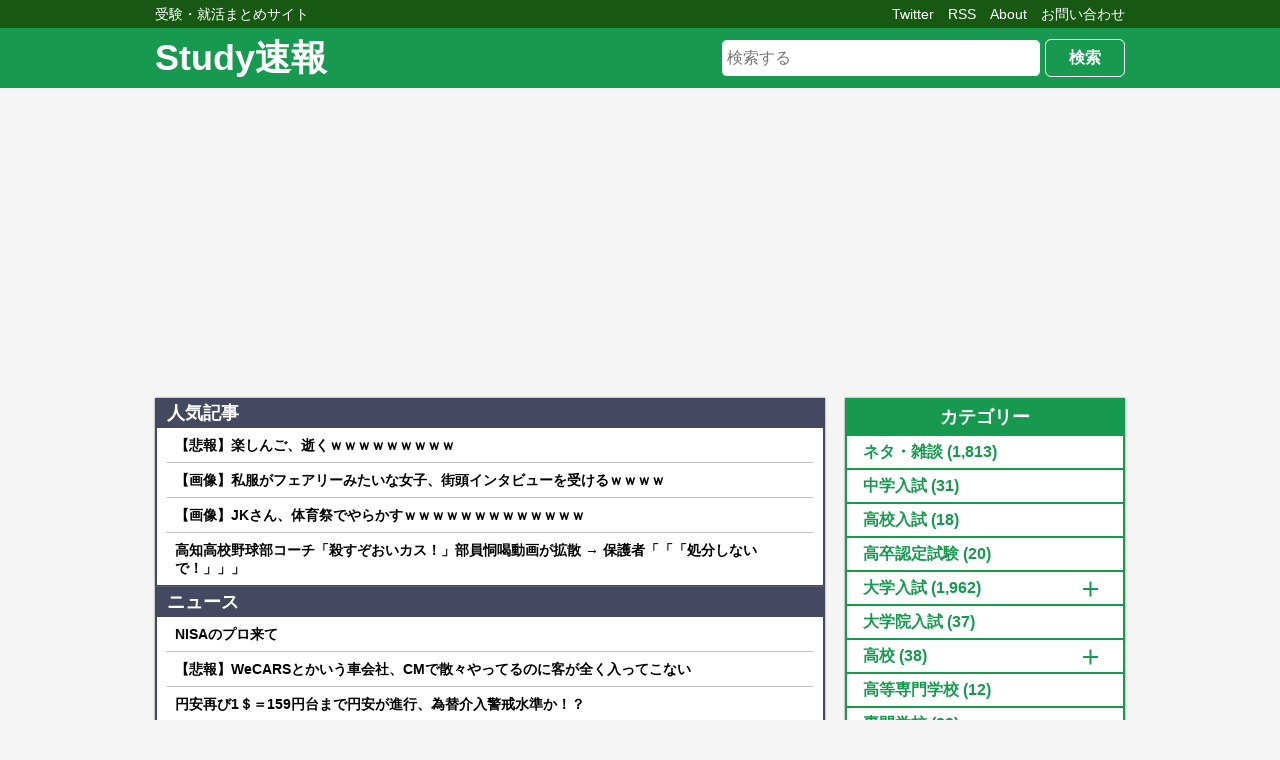

--- FILE ---
content_type: text/html; charset=UTF-8
request_url: https://studynews.jp/34141/
body_size: 14492
content:
<!DOCTYPE html>
<html lang="ja">
<head>
<meta charset="utf-8">
<meta name="viewport" content="width=device-width,initial-scale=1">
<meta name="referrer" content="origin">
<title>早稲田の上位学部生だけど、質問ある？ &#045; Study速報</title>
<meta name="description" content=" 答える  政経？  &gt;&gt;2  商  &gt;&gt;3  草  &gt;&gt;4  何が草なの？  &gt;&gt;6  い">
<link rel="shortcut icon" type="image/x-icon" href="https://studynews.jp/wp-content/themes/studynews/icon/favicon.ico">
<link rel="icon" type="image/x-icon" href="https://studynews.jp/wp-content/themes/studynews/icon/favicon.ico">
<link rel="apple-touch-icon" sizes="57x57" type="image/png" href="https://studynews.jp/wp-content/themes/studynews/icon/apple-icon-57x57.png">
<link rel="apple-touch-icon" sizes="60x60" type="image/png" href="https://studynews.jp/wp-content/themes/studynews/icon/apple-icon-60x60.png">
<link rel="apple-touch-icon" sizes="72x72" type="image/png" href="https://studynews.jp/wp-content/themes/studynews/icon/apple-icon-72x72.png">
<link rel="apple-touch-icon" sizes="76x76" type="image/png" href="https://studynews.jp/wp-content/themes/studynews/icon/apple-icon-76x76.png">
<link rel="apple-touch-icon" sizes="114x114" type="image/png" href="https://studynews.jp/wp-content/themes/studynews/icon/apple-icon-114x114.png">
<link rel="apple-touch-icon" sizes="120x120" type="image/png" href="https://studynews.jp/wp-content/themes/studynews/icon/apple-icon-120x120.png">
<link rel="apple-touch-icon" sizes="144x144" type="image/png" href="https://studynews.jp/wp-content/themes/studynews/icon/apple-icon-144x144.png">
<link rel="apple-touch-icon" sizes="152x152" type="image/png" href="https://studynews.jp/wp-content/themes/studynews/icon/apple-icon-152x152.png">
<link rel="apple-touch-icon" sizes="180x180" type="image/png" href="https://studynews.jp/wp-content/themes/studynews/icon/apple-icon-180x180.png">
						<link rel="next" href="https://studynews.jp/34141/2">
			<!-- Global site tag (gtag.js) - Google Analytics -->
<script async src="https://www.googletagmanager.com/gtag/js?id=UA-90413228-1"></script>
<script>
  window.dataLayer = window.dataLayer || [];
  function gtag(){dataLayer.push(arguments);}
  gtag('js', new Date());

  gtag('config', 'UA-90413228-1');
</script>
<!-- Google AdSense -->
<script async src="https://pagead2.googlesyndication.com/pagead/js/adsbygoogle.js?client=ca-pub-5595246661237303" crossorigin="anonymous"></script>
<meta name='robots' content='max-image-preview:large' />
	<style>img:is([sizes="auto" i], [sizes^="auto," i]) { contain-intrinsic-size: 3000px 1500px }</style>
	<link rel="alternate" type="application/rss+xml" title="Study速報 &raquo; 早稲田の上位学部生だけど、質問ある？ のコメントのフィード" href="https://studynews.jp/34141/feed/" />
<script type="text/javascript">
/* <![CDATA[ */
window._wpemojiSettings = {"baseUrl":"https:\/\/s.w.org\/images\/core\/emoji\/16.0.1\/72x72\/","ext":".png","svgUrl":"https:\/\/s.w.org\/images\/core\/emoji\/16.0.1\/svg\/","svgExt":".svg","source":{"concatemoji":"https:\/\/studynews.jp\/wp-includes\/js\/wp-emoji-release.min.js?ver=6.8.3"}};
/*! This file is auto-generated */
!function(s,n){var o,i,e;function c(e){try{var t={supportTests:e,timestamp:(new Date).valueOf()};sessionStorage.setItem(o,JSON.stringify(t))}catch(e){}}function p(e,t,n){e.clearRect(0,0,e.canvas.width,e.canvas.height),e.fillText(t,0,0);var t=new Uint32Array(e.getImageData(0,0,e.canvas.width,e.canvas.height).data),a=(e.clearRect(0,0,e.canvas.width,e.canvas.height),e.fillText(n,0,0),new Uint32Array(e.getImageData(0,0,e.canvas.width,e.canvas.height).data));return t.every(function(e,t){return e===a[t]})}function u(e,t){e.clearRect(0,0,e.canvas.width,e.canvas.height),e.fillText(t,0,0);for(var n=e.getImageData(16,16,1,1),a=0;a<n.data.length;a++)if(0!==n.data[a])return!1;return!0}function f(e,t,n,a){switch(t){case"flag":return n(e,"\ud83c\udff3\ufe0f\u200d\u26a7\ufe0f","\ud83c\udff3\ufe0f\u200b\u26a7\ufe0f")?!1:!n(e,"\ud83c\udde8\ud83c\uddf6","\ud83c\udde8\u200b\ud83c\uddf6")&&!n(e,"\ud83c\udff4\udb40\udc67\udb40\udc62\udb40\udc65\udb40\udc6e\udb40\udc67\udb40\udc7f","\ud83c\udff4\u200b\udb40\udc67\u200b\udb40\udc62\u200b\udb40\udc65\u200b\udb40\udc6e\u200b\udb40\udc67\u200b\udb40\udc7f");case"emoji":return!a(e,"\ud83e\udedf")}return!1}function g(e,t,n,a){var r="undefined"!=typeof WorkerGlobalScope&&self instanceof WorkerGlobalScope?new OffscreenCanvas(300,150):s.createElement("canvas"),o=r.getContext("2d",{willReadFrequently:!0}),i=(o.textBaseline="top",o.font="600 32px Arial",{});return e.forEach(function(e){i[e]=t(o,e,n,a)}),i}function t(e){var t=s.createElement("script");t.src=e,t.defer=!0,s.head.appendChild(t)}"undefined"!=typeof Promise&&(o="wpEmojiSettingsSupports",i=["flag","emoji"],n.supports={everything:!0,everythingExceptFlag:!0},e=new Promise(function(e){s.addEventListener("DOMContentLoaded",e,{once:!0})}),new Promise(function(t){var n=function(){try{var e=JSON.parse(sessionStorage.getItem(o));if("object"==typeof e&&"number"==typeof e.timestamp&&(new Date).valueOf()<e.timestamp+604800&&"object"==typeof e.supportTests)return e.supportTests}catch(e){}return null}();if(!n){if("undefined"!=typeof Worker&&"undefined"!=typeof OffscreenCanvas&&"undefined"!=typeof URL&&URL.createObjectURL&&"undefined"!=typeof Blob)try{var e="postMessage("+g.toString()+"("+[JSON.stringify(i),f.toString(),p.toString(),u.toString()].join(",")+"));",a=new Blob([e],{type:"text/javascript"}),r=new Worker(URL.createObjectURL(a),{name:"wpTestEmojiSupports"});return void(r.onmessage=function(e){c(n=e.data),r.terminate(),t(n)})}catch(e){}c(n=g(i,f,p,u))}t(n)}).then(function(e){for(var t in e)n.supports[t]=e[t],n.supports.everything=n.supports.everything&&n.supports[t],"flag"!==t&&(n.supports.everythingExceptFlag=n.supports.everythingExceptFlag&&n.supports[t]);n.supports.everythingExceptFlag=n.supports.everythingExceptFlag&&!n.supports.flag,n.DOMReady=!1,n.readyCallback=function(){n.DOMReady=!0}}).then(function(){return e}).then(function(){var e;n.supports.everything||(n.readyCallback(),(e=n.source||{}).concatemoji?t(e.concatemoji):e.wpemoji&&e.twemoji&&(t(e.twemoji),t(e.wpemoji)))}))}((window,document),window._wpemojiSettings);
/* ]]> */
</script>
<style id='wp-emoji-styles-inline-css' type='text/css'>

	img.wp-smiley, img.emoji {
		display: inline !important;
		border: none !important;
		box-shadow: none !important;
		height: 1em !important;
		width: 1em !important;
		margin: 0 0.07em !important;
		vertical-align: -0.1em !important;
		background: none !important;
		padding: 0 !important;
	}
</style>
<style id='classic-theme-styles-inline-css' type='text/css'>
/*! This file is auto-generated */
.wp-block-button__link{color:#fff;background-color:#32373c;border-radius:9999px;box-shadow:none;text-decoration:none;padding:calc(.667em + 2px) calc(1.333em + 2px);font-size:1.125em}.wp-block-file__button{background:#32373c;color:#fff;text-decoration:none}
</style>
<style id='global-styles-inline-css' type='text/css'>
:root{--wp--preset--aspect-ratio--square: 1;--wp--preset--aspect-ratio--4-3: 4/3;--wp--preset--aspect-ratio--3-4: 3/4;--wp--preset--aspect-ratio--3-2: 3/2;--wp--preset--aspect-ratio--2-3: 2/3;--wp--preset--aspect-ratio--16-9: 16/9;--wp--preset--aspect-ratio--9-16: 9/16;--wp--preset--color--black: #000000;--wp--preset--color--cyan-bluish-gray: #abb8c3;--wp--preset--color--white: #ffffff;--wp--preset--color--pale-pink: #f78da7;--wp--preset--color--vivid-red: #cf2e2e;--wp--preset--color--luminous-vivid-orange: #ff6900;--wp--preset--color--luminous-vivid-amber: #fcb900;--wp--preset--color--light-green-cyan: #7bdcb5;--wp--preset--color--vivid-green-cyan: #00d084;--wp--preset--color--pale-cyan-blue: #8ed1fc;--wp--preset--color--vivid-cyan-blue: #0693e3;--wp--preset--color--vivid-purple: #9b51e0;--wp--preset--gradient--vivid-cyan-blue-to-vivid-purple: linear-gradient(135deg,rgba(6,147,227,1) 0%,rgb(155,81,224) 100%);--wp--preset--gradient--light-green-cyan-to-vivid-green-cyan: linear-gradient(135deg,rgb(122,220,180) 0%,rgb(0,208,130) 100%);--wp--preset--gradient--luminous-vivid-amber-to-luminous-vivid-orange: linear-gradient(135deg,rgba(252,185,0,1) 0%,rgba(255,105,0,1) 100%);--wp--preset--gradient--luminous-vivid-orange-to-vivid-red: linear-gradient(135deg,rgba(255,105,0,1) 0%,rgb(207,46,46) 100%);--wp--preset--gradient--very-light-gray-to-cyan-bluish-gray: linear-gradient(135deg,rgb(238,238,238) 0%,rgb(169,184,195) 100%);--wp--preset--gradient--cool-to-warm-spectrum: linear-gradient(135deg,rgb(74,234,220) 0%,rgb(151,120,209) 20%,rgb(207,42,186) 40%,rgb(238,44,130) 60%,rgb(251,105,98) 80%,rgb(254,248,76) 100%);--wp--preset--gradient--blush-light-purple: linear-gradient(135deg,rgb(255,206,236) 0%,rgb(152,150,240) 100%);--wp--preset--gradient--blush-bordeaux: linear-gradient(135deg,rgb(254,205,165) 0%,rgb(254,45,45) 50%,rgb(107,0,62) 100%);--wp--preset--gradient--luminous-dusk: linear-gradient(135deg,rgb(255,203,112) 0%,rgb(199,81,192) 50%,rgb(65,88,208) 100%);--wp--preset--gradient--pale-ocean: linear-gradient(135deg,rgb(255,245,203) 0%,rgb(182,227,212) 50%,rgb(51,167,181) 100%);--wp--preset--gradient--electric-grass: linear-gradient(135deg,rgb(202,248,128) 0%,rgb(113,206,126) 100%);--wp--preset--gradient--midnight: linear-gradient(135deg,rgb(2,3,129) 0%,rgb(40,116,252) 100%);--wp--preset--font-size--small: 13px;--wp--preset--font-size--medium: 20px;--wp--preset--font-size--large: 36px;--wp--preset--font-size--x-large: 42px;--wp--preset--spacing--20: 0.44rem;--wp--preset--spacing--30: 0.67rem;--wp--preset--spacing--40: 1rem;--wp--preset--spacing--50: 1.5rem;--wp--preset--spacing--60: 2.25rem;--wp--preset--spacing--70: 3.38rem;--wp--preset--spacing--80: 5.06rem;--wp--preset--shadow--natural: 6px 6px 9px rgba(0, 0, 0, 0.2);--wp--preset--shadow--deep: 12px 12px 50px rgba(0, 0, 0, 0.4);--wp--preset--shadow--sharp: 6px 6px 0px rgba(0, 0, 0, 0.2);--wp--preset--shadow--outlined: 6px 6px 0px -3px rgba(255, 255, 255, 1), 6px 6px rgba(0, 0, 0, 1);--wp--preset--shadow--crisp: 6px 6px 0px rgba(0, 0, 0, 1);}:where(.is-layout-flex){gap: 0.5em;}:where(.is-layout-grid){gap: 0.5em;}body .is-layout-flex{display: flex;}.is-layout-flex{flex-wrap: wrap;align-items: center;}.is-layout-flex > :is(*, div){margin: 0;}body .is-layout-grid{display: grid;}.is-layout-grid > :is(*, div){margin: 0;}:where(.wp-block-columns.is-layout-flex){gap: 2em;}:where(.wp-block-columns.is-layout-grid){gap: 2em;}:where(.wp-block-post-template.is-layout-flex){gap: 1.25em;}:where(.wp-block-post-template.is-layout-grid){gap: 1.25em;}.has-black-color{color: var(--wp--preset--color--black) !important;}.has-cyan-bluish-gray-color{color: var(--wp--preset--color--cyan-bluish-gray) !important;}.has-white-color{color: var(--wp--preset--color--white) !important;}.has-pale-pink-color{color: var(--wp--preset--color--pale-pink) !important;}.has-vivid-red-color{color: var(--wp--preset--color--vivid-red) !important;}.has-luminous-vivid-orange-color{color: var(--wp--preset--color--luminous-vivid-orange) !important;}.has-luminous-vivid-amber-color{color: var(--wp--preset--color--luminous-vivid-amber) !important;}.has-light-green-cyan-color{color: var(--wp--preset--color--light-green-cyan) !important;}.has-vivid-green-cyan-color{color: var(--wp--preset--color--vivid-green-cyan) !important;}.has-pale-cyan-blue-color{color: var(--wp--preset--color--pale-cyan-blue) !important;}.has-vivid-cyan-blue-color{color: var(--wp--preset--color--vivid-cyan-blue) !important;}.has-vivid-purple-color{color: var(--wp--preset--color--vivid-purple) !important;}.has-black-background-color{background-color: var(--wp--preset--color--black) !important;}.has-cyan-bluish-gray-background-color{background-color: var(--wp--preset--color--cyan-bluish-gray) !important;}.has-white-background-color{background-color: var(--wp--preset--color--white) !important;}.has-pale-pink-background-color{background-color: var(--wp--preset--color--pale-pink) !important;}.has-vivid-red-background-color{background-color: var(--wp--preset--color--vivid-red) !important;}.has-luminous-vivid-orange-background-color{background-color: var(--wp--preset--color--luminous-vivid-orange) !important;}.has-luminous-vivid-amber-background-color{background-color: var(--wp--preset--color--luminous-vivid-amber) !important;}.has-light-green-cyan-background-color{background-color: var(--wp--preset--color--light-green-cyan) !important;}.has-vivid-green-cyan-background-color{background-color: var(--wp--preset--color--vivid-green-cyan) !important;}.has-pale-cyan-blue-background-color{background-color: var(--wp--preset--color--pale-cyan-blue) !important;}.has-vivid-cyan-blue-background-color{background-color: var(--wp--preset--color--vivid-cyan-blue) !important;}.has-vivid-purple-background-color{background-color: var(--wp--preset--color--vivid-purple) !important;}.has-black-border-color{border-color: var(--wp--preset--color--black) !important;}.has-cyan-bluish-gray-border-color{border-color: var(--wp--preset--color--cyan-bluish-gray) !important;}.has-white-border-color{border-color: var(--wp--preset--color--white) !important;}.has-pale-pink-border-color{border-color: var(--wp--preset--color--pale-pink) !important;}.has-vivid-red-border-color{border-color: var(--wp--preset--color--vivid-red) !important;}.has-luminous-vivid-orange-border-color{border-color: var(--wp--preset--color--luminous-vivid-orange) !important;}.has-luminous-vivid-amber-border-color{border-color: var(--wp--preset--color--luminous-vivid-amber) !important;}.has-light-green-cyan-border-color{border-color: var(--wp--preset--color--light-green-cyan) !important;}.has-vivid-green-cyan-border-color{border-color: var(--wp--preset--color--vivid-green-cyan) !important;}.has-pale-cyan-blue-border-color{border-color: var(--wp--preset--color--pale-cyan-blue) !important;}.has-vivid-cyan-blue-border-color{border-color: var(--wp--preset--color--vivid-cyan-blue) !important;}.has-vivid-purple-border-color{border-color: var(--wp--preset--color--vivid-purple) !important;}.has-vivid-cyan-blue-to-vivid-purple-gradient-background{background: var(--wp--preset--gradient--vivid-cyan-blue-to-vivid-purple) !important;}.has-light-green-cyan-to-vivid-green-cyan-gradient-background{background: var(--wp--preset--gradient--light-green-cyan-to-vivid-green-cyan) !important;}.has-luminous-vivid-amber-to-luminous-vivid-orange-gradient-background{background: var(--wp--preset--gradient--luminous-vivid-amber-to-luminous-vivid-orange) !important;}.has-luminous-vivid-orange-to-vivid-red-gradient-background{background: var(--wp--preset--gradient--luminous-vivid-orange-to-vivid-red) !important;}.has-very-light-gray-to-cyan-bluish-gray-gradient-background{background: var(--wp--preset--gradient--very-light-gray-to-cyan-bluish-gray) !important;}.has-cool-to-warm-spectrum-gradient-background{background: var(--wp--preset--gradient--cool-to-warm-spectrum) !important;}.has-blush-light-purple-gradient-background{background: var(--wp--preset--gradient--blush-light-purple) !important;}.has-blush-bordeaux-gradient-background{background: var(--wp--preset--gradient--blush-bordeaux) !important;}.has-luminous-dusk-gradient-background{background: var(--wp--preset--gradient--luminous-dusk) !important;}.has-pale-ocean-gradient-background{background: var(--wp--preset--gradient--pale-ocean) !important;}.has-electric-grass-gradient-background{background: var(--wp--preset--gradient--electric-grass) !important;}.has-midnight-gradient-background{background: var(--wp--preset--gradient--midnight) !important;}.has-small-font-size{font-size: var(--wp--preset--font-size--small) !important;}.has-medium-font-size{font-size: var(--wp--preset--font-size--medium) !important;}.has-large-font-size{font-size: var(--wp--preset--font-size--large) !important;}.has-x-large-font-size{font-size: var(--wp--preset--font-size--x-large) !important;}
:where(.wp-block-post-template.is-layout-flex){gap: 1.25em;}:where(.wp-block-post-template.is-layout-grid){gap: 1.25em;}
:where(.wp-block-columns.is-layout-flex){gap: 2em;}:where(.wp-block-columns.is-layout-grid){gap: 2em;}
:root :where(.wp-block-pullquote){font-size: 1.5em;line-height: 1.6;}
</style>
<link rel='stylesheet' id='contact-form-7-css' href='https://studynews.jp/wp-content/plugins/contact-form-7/includes/css/styles.css?ver=6.0.6' type='text/css' media='all' />
<link rel='stylesheet' id='style-css' href='https://studynews.jp/wp-content/themes/studynews/style.css?ver=1.5' type='text/css' media='all' />
<script type="text/javascript" src="https://studynews.jp/wp-content/themes/studynews/script.min.js?ver=1.5" id="script-js"></script>
<link rel="https://api.w.org/" href="https://studynews.jp/wp-json/" /><link rel="alternate" title="JSON" type="application/json" href="https://studynews.jp/wp-json/wp/v2/posts/34141" /><link rel="canonical" href="https://studynews.jp/34141/" />
<link rel='shortlink' href='https://studynews.jp/?p=34141' />
<link rel="alternate" title="oEmbed (JSON)" type="application/json+oembed" href="https://studynews.jp/wp-json/oembed/1.0/embed?url=https%3A%2F%2Fstudynews.jp%2F34141%2F" />
<link rel="alternate" title="oEmbed (XML)" type="text/xml+oembed" href="https://studynews.jp/wp-json/oembed/1.0/embed?url=https%3A%2F%2Fstudynews.jp%2F34141%2F&#038;format=xml" />
</head>
<body>
<header role="banner">
	<div class="header-sub">
		<div class="header-sub-inner">
			<p class="f-left">受験・就活まとめサイト</p>
			<p class="header-sub-inner-link f-right sp-hidden"><a href="https://studynews.jp/contact/">お問い合わせ</a></p>
			<p class="header-sub-inner-link f-right sp-hidden"><a href="https://studynews.jp/about/">About</a></p>
			<p class="header-sub-inner-link f-right sp-hidden"><a href="https://studynews.jp/feed/" target="_blank">RSS</a></p>
			<p class="header-sub-inner-link f-right sp-hidden"><a href="https://twitter.com/Studynewsm" target="_blank" rel="noopener noreferrer">Twitter</a></p>
		</div>
	</div>
	<div class="header-main">
		<div class="header-main-inner">
							<p class="header-main-inner-title"><a href="https://studynews.jp">Study速報</a></p>
						<div class="header-search">
				<form action="https://studynews.jp" method="get">
					<input type="text" name="s" placeholder="検索する">
					<button type="submit">検索</button>
				</form>
			</div>
			<div id="hamburger">
				<span></span>
				<span></span>
				<span></span>
				<span id="txt">MENU</span>
			</div>
			<nav>
				<ul>
					<li class="menu"><a href="https://twitter.com/Studynewsm" target="_blank" rel="noopener noreferrer">Twitter</a></li>
					<li class="menu"><a href="https://studynews.jp/feed/" target="_blank">RSS</a></li>
					<li class="menu"><a href="https://studynews.jp/about/">About</a></li>
					<li class="menu"><a href="https://studynews.jp/contact/">お問い合わせ</a></li>
				</ul>
			</nav>
		</div>
	</div>
</header><div id="wrap">
	<main role="main" id="main" class="f-left">
		<!-- フィード一覧 -->
		<div class="post-list-feed margin-top-10" data-feed="ra"></div>
		<div class="post-list-feed" data-feed="ra"></div>
		<div class="post-list-feed" data-feed="ra"></div>
		<div class="studychat-feed-1 post-list-article margin-top-10"></div>
		<div class="ad">
			<script async src="https://pagead2.googlesyndication.com/pagead/js/adsbygoogle.js?client=ca-pub-5595246661237303" crossorigin="anonymous"></script>
			<!-- スクエア_レスポンシブ -->
			<ins class="adsbygoogle" style="display:block" data-ad-client="ca-pub-5595246661237303" data-ad-slot="3993309654" data-ad-format="auto" data-full-width-responsive="true"></ins>
			<script>(adsbygoogle = window.adsbygoogle || []).push({});</script>
		</div>
		<!-- 記事 -->
		<article id="article">
			<header id="article-header">
				<h1>早稲田の上位学部生だけど、質問ある？</h1>
				<div class="article-header-meta">
					<time>2021/06/04</time>
					<p class="article-header-comment"><a class="getCommentAnker" href=""><span class="getCount"></span>コメント</a></p>
				</div>
			</header>
			<div id="article-content">
			<div class="t_h" data-no="1" data-name="名無しなのに合格" data-date="2021/05/29(土) 07:32:24.66" data-id="cgM/8aYV" data-id-style="1"></div>
<p class="t_b" style="color:#0000FF;"> 答える </p>
<!-- -->
<!-- Generated by まとめくす (https://2mtmex.com/) -->
<div class="t_h" data-no="2" data-name="名無しなのに合格" data-date="2021/05/29(土) 07:33:57.68" data-id="ajEDbgJs" data-id-style="0"></div>
<p class="t_b" style="color:#008000;"> 政経？ </p>
<!-- -->
<div class="t_h" data-no="3" data-name="名無しなのに合格" data-date="2021/05/29(土) 07:34:17.48" data-id="cgM/8aYV" data-id-style="1"></div>
<p class="t_b" style="color:#0000FF;"> <span class="anchor">&gt;&gt;2</span> <br /> 商 </p>
<!-- -->
<div class="t_h" data-no="4" data-name="名無しなのに合格" data-date="2021/05/29(土) 07:34:28.69" data-id="ajEDbgJs" data-id-style="0"></div>
<p class="t_b" style="color:#008000;"> <span class="anchor">&gt;&gt;3</span> <br /> 草 </p>
<!-- -->
<div class="t_h" data-no="6" data-name="名無しなのに合格" data-date="2021/05/29(土) 07:35:05.32" data-id="cgM/8aYV" data-id-style="1"></div>
<p class="t_b" style="color:#0000FF;"> <span class="anchor">&gt;&gt;4</span> <br /> 何が草なの？ </p>
<!-- -->
<div class="t_h" data-no="45" data-name="名無しなのに合格" data-date="2021/05/29(土) 08:02:25.63" data-id="ajEDbgJs" data-id-style="0"></div>
<p class="t_b" style="color:#008000;"> <span class="anchor">&gt;&gt;6</span> <br /> いや雑魚学部やんと思っただけ </p>
<!-- -->
<div class="t_h" data-no="47" data-name="名無しなのに合格" data-date="2021/05/29(土) 08:04:48.69" data-id="cgM/8aYV" data-id-style="1"></div>
<p class="t_b" style="color:#0000FF;"> <span class="anchor">&gt;&gt;45</span> <br /> 商で雑魚だったら政経理工以外全て雑魚未満やんw <br /> 所沢教育とかどうなるんだよw </p>
<!-- -->
<div class="t_h" data-no="49" data-name="名無しなのに合格" data-date="2021/05/29(土) 08:07:27.71" data-id="ajEDbgJs" data-id-style="0"></div>
<p class="t_b" style="color:#008000;"> <span class="anchor">&gt;&gt;47</span> <br /> いや論外だよその辺は </p>
<!-- -->
<div class="t_h" data-no="56" data-name="名無しなのに合格" data-date="2021/05/29(土) 08:11:40.06" data-id="ajEDbgJs" data-id-style="0"></div>
<p class="t_b" style="color:#008000;"> ちなおれ慶應法 </p>
<!-- -->
<div class="t_h" data-no="57" data-name="名無しなのに合格" data-date="2021/05/29(土) 08:13:11.20" data-id="cgM/8aYV" data-id-style="1"></div>
<p class="t_b" style="color:#0000FF;"> <span class="anchor">&gt;&gt;56</span> <br /> 慶應法はまず経済に勝ってから早稲商に喧嘩売ってくれ。 </p>
<!-- -->
<div class="ad-article">
	<script async src="https://pagead2.googlesyndication.com/pagead/js/adsbygoogle.js?client=ca-pub-5595246661237303" crossorigin="anonymous"></script>
	<!-- スクエア_レスポンシブ -->
	<ins class="adsbygoogle" style="display:block" data-ad-client="ca-pub-5595246661237303" data-ad-slot="3993309654" data-ad-format="auto" data-full-width-responsive="true"></ins>
	<script>(adsbygoogle = window.adsbygoogle || []).push({});</script>
</div><div class="t_h" data-no="59" data-name="名無しなのに合格" data-date="2021/05/29(土) 08:13:57.92" data-id="ajEDbgJs" data-id-style="0"></div>
<p class="t_b" style="color:#008000;"> 慶應商、早稲法、早稲商、早稲田教育も受かってるからw <br /> 社学とかいう雑魚学部は慶應法の合格発表後だったしブッチした </p>
<!-- -->
<div class="t_h" data-no="62" data-name="名無しなのに合格" data-date="2021/05/29(土) 08:16:24.12" data-id="cgM/8aYV" data-id-style="1"></div>
<p class="t_b" style="color:#0000FF;"> <span class="anchor">&gt;&gt;59</span> <br /> それが本当なら凄いが、人生の選択ミスってるぞ </p>
<!-- -->
<div class="t_h" data-no="8" data-name="名無しなのに合格" data-date="2021/05/29(土) 07:36:46.65" data-id="nZZx2lU4" data-id-style="0"></div>
<p class="t_b" > 学生証 </p>
<!-- -->
<div class="t_h" data-no="9" data-name="名無しなのに合格" data-date="2021/05/29(土) 07:37:24.52" data-id="cgM/8aYV" data-id-style="1"></div>
<p class="t_b" style="color:#0000FF;"> <span class="anchor">&gt;&gt;8</span> <br /> えーめんどい </p>
<!-- -->
<div class="t_h" data-no="11" data-name="名無しなのに合格" data-date="2021/05/29(土) 07:38:10.52" data-id="bfO8xegm" data-id-style="0"></div>
<p class="t_b" > 社学って下位学部だよな？ </p>
<!-- -->
<div class="t_h" data-no="14" data-name="名無しなのに合格" data-date="2021/05/29(土) 07:40:25.47" data-id="cgM/8aYV" data-id-style="1"></div>
<p class="t_b" style="color:#0000FF;"> <span class="anchor">&gt;&gt;11</span> <br /> 社学は下位ではないかな。<br />戸山教育所沢が下位 </p>
<!-- -->
<div class="t_h" data-no="16" data-name="名無しなのに合格" data-date="2021/05/29(土) 07:41:35.12" data-id="GFcfSQfa" data-id-style="0"></div>
<p class="t_b" > いや、社学は下位じゃね？ </p>
<!-- -->
<div class="t_h" data-no="17" data-name="名無しなのに合格" data-date="2021/05/29(土) 07:42:53.05" data-id="cgM/8aYV" data-id-style="1"></div>
<p class="t_b" style="color:#0000FF;"> <span class="anchor">&gt;&gt;16</span> <br /> 社学じゃないからどうでもいいけど、入試はまあまあむずいよ。<br />まあ俺は受かったけどw </p>
<!-- -->
<div class="t_h" data-no="19" data-name="名無しなのに合格" data-date="2021/05/29(土) 07:44:14.34" data-id="GFcfSQfa" data-id-style="0"></div>
<p class="t_b" > つーか難易度だけなら社学も教育も商も似たようなもん </p>
<!-- -->
<div class="t_h" data-no="50" data-name="名無しなのに合格" data-date="2021/05/29(土) 08:07:36.76" data-id="cgM/8aYV" data-id-style="1"></div>
<p class="t_b" style="color:#0000FF;"> <span class="anchor">&gt;&gt;19</span> <br /> それはない。 <br /> 今年に関しては <br /> 商>社学>>教育ぐらいの差はあった。 </p>
<!-- -->
<div class="ad-article">
	<script async src="https://pagead2.googlesyndication.com/pagead/js/adsbygoogle.js?client=ca-pub-5595246661237303" crossorigin="anonymous"></script>
	<!-- スクエア_レスポンシブ -->
	<ins class="adsbygoogle" style="display:block" data-ad-client="ca-pub-5595246661237303" data-ad-slot="3993309654" data-ad-format="auto" data-full-width-responsive="true"></ins>
	<script>(adsbygoogle = window.adsbygoogle || []).push({});</script>
</div><div class="t_h" data-no="22" data-name="名無しなのに合格" data-date="2021/05/29(土) 07:45:47.94" data-id="bYj7fajk" data-id-style="0"></div>
<p class="t_b" > 慶應商とどっちが上だと思ってる？ </p>
<!-- -->
<div class="t_h" data-no="25" data-name="名無しなのに合格" data-date="2021/05/29(土) 07:47:18.65" data-id="cgM/8aYV" data-id-style="1"></div>
<p class="t_b" style="color:#0000FF;"> <span class="anchor">&gt;&gt;22</span> <br /> 当然我らが早稲商。<br />てか経済より上だわ </p>
<!-- -->
<div class="t_h" data-no="27" data-name="名無しなのに合格" data-date="2021/05/29(土) 07:48:55.90" data-id="dZ0PXZCz" data-id-style="0"></div>
<p class="t_b" > 難易度的には <br /> 法＞＞＞商で合ってる？ </p>
<!-- -->
<div class="t_h" data-no="28" data-name="名無しなのに合格" data-date="2021/05/29(土) 07:50:27.19" data-id="cgM/8aYV" data-id-style="1"></div>
<p class="t_b" style="color:#0000FF;"> <span class="anchor">&gt;&gt;27</span> <br /> 問題難易度はな。<br />入試難易度は商>法だけど。 </p>
<!-- -->
<div class="t_h" data-no="32" data-name="名無しなのに合格" data-date="2021/05/29(土) 07:53:13.35" data-id="MALzm1kv" data-id-style="0"></div>
<p class="t_b" > <span class="anchor">&gt;&gt;28</span> <br /> 流石にない </p>
<!-- -->
<div class="t_h" data-no="33" data-name="名無しなのに合格" data-date="2021/05/29(土) 07:54:11.30" data-id="cgM/8aYV" data-id-style="1"></div>
<p class="t_b" style="color:#0000FF;"> <span class="anchor">&gt;&gt;32</span> <br /> 偏差値で表れてるんだよなーw </p>
<!-- -->
<div class="t_h" data-no="34" data-name="名無しなのに合格" data-date="2021/05/29(土) 07:54:53.71" data-id="C7xnGxH7" data-id-style="0"></div>
<p class="t_b" > 上位　政経　理工 <br /> 下位　その他 </p>
<!-- -->
<div class="t_h" data-no="36" data-name="名無しなのに合格" data-date="2021/05/29(土) 07:56:48.02" data-id="cgM/8aYV" data-id-style="1"></div>
<p class="t_b" style="color:#0000FF;"> <span class="anchor">&gt;&gt;34</span> <br /> そういう序列よく見るけど、戸山とか教育とか所沢のゴミが自分たちを商社学と一括りにしたいだけだよねw </p>
<!-- -->
<div class="t_h" data-no="52" data-name="名無しなのに合格" data-date="2021/05/29(土) 08:09:34.53" data-id="RwmmqPoB" data-id-style="0"></div>
<p class="t_b" > 早稲田内で学部の格差とかあるんや </p>
<!-- -->
<div class="t_h" data-no="54" data-name="名無しなのに合格" data-date="2021/05/29(土) 08:11:07.32" data-id="cgM/8aYV" data-id-style="1"></div>
<p class="t_b" style="color:#0000FF;"> <span class="anchor">&gt;&gt;52</span> <br /> あるに決まってるだろ </p>
<!-- -->
<div class="ad-article">
	<script async src="https://pagead2.googlesyndication.com/pagead/js/adsbygoogle.js?client=ca-pub-5595246661237303" crossorigin="anonymous"></script>
	<!-- スクエア_レスポンシブ -->
	<ins class="adsbygoogle" style="display:block" data-ad-client="ca-pub-5595246661237303" data-ad-slot="3993309654" data-ad-format="auto" data-full-width-responsive="true"></ins>
	<script>(adsbygoogle = window.adsbygoogle || []).push({});</script>
</div><div class="t_h" data-no="53" data-name="名無しなのに合格" data-date="2021/05/29(土) 08:10:05.67" data-id="TGxDs/6D" data-id-style="0"></div>
<p class="t_b" > 商如きでイキりまくってて草 </p>
<!-- -->
<div class="t_h" data-no="55" data-name="名無しなのに合格" data-date="2021/05/29(土) 08:11:29.90" data-id="cgM/8aYV" data-id-style="1"></div>
<p class="t_b" style="color:#0000FF;"> <span class="anchor">&gt;&gt;53</span> <br /> じゃあどこならイキっていいんだい？ </p>
<!-- -->
<div class="t_h" data-no="58" data-name="名無しなのに合格" data-date="2021/05/29(土) 08:13:36.05" data-id="O6BVduaZ" data-id-style="0"></div>
<p class="t_b" > <span class="anchor">&gt;&gt;55</span> <br /> 政経か法だろ </p>
<!-- -->
<div class="t_h" data-no="60" data-name="名無しなのに合格" data-date="2021/05/29(土) 08:15:48.47" data-id="cgM/8aYV" data-id-style="1"></div>
<p class="t_b" style="color:#0000FF;"> <span class="anchor">&gt;&gt;58</span> <br /> 政経はともかく、商社学にボロ負けの法？&#x1f914; </p>
<!-- -->
<div class="t_h" data-no="61" data-name="名無しなのに合格" data-date="2021/05/29(土) 08:16:01.19" data-id="8oyvie0C" data-id-style="0"></div>
<p class="t_b" > 政経ならともかく商がこんなバキバキに学部ヒエラルキー意識して他学部見下してんの草だな </p>
<!-- -->
<div class="t_h" data-no="63" data-name="名無しなのに合格" data-date="2021/05/29(土) 08:17:50.89" data-id="cgM/8aYV" data-id-style="1"></div>
<p class="t_b" style="color:#0000FF;"> <span class="anchor">&gt;&gt;61</span> <br /> 早稲田は学部いっぱいあるからな。 <br /> その中で三番手なんだから見下すのは当然 </p>
<!-- -->
<div class="t_h" data-no="72" data-name="名無しなのに合格" data-date="2021/05/29(土) 08:30:14.26" data-id="sjo7zlUa" data-id-style="0"></div>
<p class="t_b" > 早稲田3番手とかねーんだよ<br />早稲田は政経理工以外は等しくゴミなんだから </p>
<!-- -->
<div class="t_h" data-no="76" data-name="名無しなのに合格" data-date="2021/05/29(土) 08:34:08.99" data-id="cgM/8aYV" data-id-style="1"></div>
<p class="t_b" style="color:#0000FF;"> <span class="anchor">&gt;&gt;72</span> <br /> 君、所沢か教育？ </p>
<!-- -->
<div class="t_h" data-no="80" data-name="名無しなのに合格" data-date="2021/05/29(土) 08:42:11.70" data-id="lj/cSMWF" data-id-style="0"></div>
<p class="t_b" > 受験戦歴は？ </p>
<!-- -->
<div class="t_h" data-no="82" data-name="名無しなのに合格" data-date="2021/05/29(土) 08:44:54.11" data-id="cgM/8aYV" data-id-style="1"></div>
<p class="t_b" style="color:#0000FF;"> <span class="anchor">&gt;&gt;80</span> <br /> 早稲田商社学だけ受けて両方合格 </p>
<!-- -->
<div class="ad-article">
	<script async src="https://pagead2.googlesyndication.com/pagead/js/adsbygoogle.js?client=ca-pub-5595246661237303" crossorigin="anonymous"></script>
	<!-- スクエア_レスポンシブ -->
	<ins class="adsbygoogle" style="display:block" data-ad-client="ca-pub-5595246661237303" data-ad-slot="3993309654" data-ad-format="auto" data-full-width-responsive="true"></ins>
	<script>(adsbygoogle = window.adsbygoogle || []).push({});</script>
</div><div class="t_h" data-no="83" data-name="名無しなのに合格" data-date="2021/05/29(土) 08:47:08.70" data-id="yBwoAaBP" data-id-style="0"></div>
<p class="t_b" > 去年の話だけど <br /> 政経、法、社学、文、文構受けて全部受かったわ </p>
<!-- -->
<div class="t_h" data-no="84" data-name="名無しなのに合格" data-date="2021/05/29(土) 08:48:16.10" data-id="cgM/8aYV" data-id-style="1"></div>
<p class="t_b" style="color:#0000FF;"> <span class="anchor">&gt;&gt;83</span> <br /> 去年だったら俺も政経行ってたわ </p>
<!-- -->
<div class="t_h" data-no="92" data-name="名無しなのに合格" data-date="2021/05/29(土) 09:00:25.04" data-id="V3gwjktN" data-id-style="0"></div>
<p class="t_b" > ちょっとセンターレベルの1Aが加わるだけで政経受けられなくなっちゃう私文さん…w <br /> 問題難易度も合格難易度も下がったのに… </p>
<!-- -->
<div class="t_h" data-no="96" data-name="名無しなのに合格" data-date="2021/05/29(土) 09:04:51.00" data-id="cgM/8aYV" data-id-style="1"></div>
<p class="t_b" style="color:#0000FF;"> <span class="anchor">&gt;&gt;92</span> <br /> 他学部併願すること考えたら時間的にきついだろ <br /> 政経一本だったら余裕だったわ。 </p>
<!-- -->
<div class="t_h" data-no="91" data-name="名無しなのに合格" data-date="2021/05/29(土) 08:56:37.74" data-id="BA6c65vl" data-id-style="0"></div>
<p class="t_b" > 地底、横国千葉対するイメージは？ </p>
<!-- -->
<div class="t_h" data-no="95" data-name="名無しなのに合格" data-date="2021/05/29(土) 09:03:32.40" data-id="cgM/8aYV" data-id-style="1"></div>
<p class="t_b" style="color:#0000FF;"> <span class="anchor">&gt;&gt;91</span> <br /> 地底とは同格。<br />横国千葉は格下と思ってる。 </p>
<!-- -->
<div class="t_h" data-no="110" data-name="名無しなのに合格" data-date="2021/05/29(土) 09:40:51.75" data-id="smNzqITG" data-id-style="0"></div>
<p class="t_b" style="color:#FF1493;"> <span class="anchor">&gt;&gt;96</span> <br /> 私文の頭の悪さを象徴した発言 </p>
<!-- -->
<div class="t_h" data-no="106" data-name="名無しなのに合格" data-date="2021/05/29(土) 09:35:18.74" data-id="smNzqITG" data-id-style="0"></div>
<p class="t_b" style="color:#FF1493;"> あ、なんだ、乱れ打ち私文か。<br />頭悪いんだなってのが素直な感想 </p>
<!-- -->
<div class="t_h" data-no="107" data-name="名無しなのに合格" data-date="2021/05/29(土) 09:36:21.54" data-id="cgM/8aYV" data-id-style="1"></div>
<p class="t_b" style="color:#0000FF;"> <span class="anchor">&gt;&gt;106</span> <br /> 乱れ打ちの何が悪いのか分からんけどな。 <br /> 俺は乱れ打ちじゃないけど </p>
<!-- -->
<div class="t_h" data-no="109" data-name="名無しなのに合格" data-date="2021/05/29(土) 09:39:28.33" data-id="smNzqITG" data-id-style="0"></div>
<p class="t_b" style="color:#FF1493;"> <span class="anchor">&gt;&gt;107</span> <br /> 頭が悪い。<br />基礎レベルの数学や理科捨てて私文3教科に絞る奴は<br />落ちこぼれの雑魚扱いされるのは名門進学校じゃ常識。 </p>
<!-- --><div class="next-page-link"><a href="https://studynews.jp/34141/2/" class="post-page-numbers">続きを読む &#9655;</a></div>				<div class="article-category-tag">
					<dl>
						<dt>カテゴリー：</dt><dd><a href="https://studynews.jp/category/%e7%a7%81%e7%ab%8b%e5%a4%a7%e5%ad%a6/%e6%97%a9%e6%85%b6%e4%b8%8a%e7%90%86/" rel="tag">早慶上理</a></dd><dd><a href="https://studynews.jp/category/%e5%ad%a6%e9%83%a8/%e5%95%86%e5%ad%a6%e9%83%a8/" rel="tag">商学部</a></dd><dd><a href="https://studynews.jp/category/%e8%b3%aa%e5%95%8f%e3%81%82%e3%82%8b%ef%bc%9f/" rel="tag">質問ある？</a></dd><dt>タグ：</dt><dd><a href="https://studynews.jp/tag/%e6%97%a9%e7%a8%b2%e7%94%b0%e5%a4%a7%e5%ad%a6/" rel="tag">早稲田大学</a></dd>					</dl>
				</div>
				<!-- 広告 -->
				<div class="ad-article-last">
					<script async src="https://pagead2.googlesyndication.com/pagead/js/adsbygoogle.js?client=ca-pub-5595246661237303" crossorigin="anonymous"></script>
					<!-- スクエア_レスポンシブ -->
					<ins class="adsbygoogle" style="display:block" data-ad-client="ca-pub-5595246661237303" data-ad-slot="3993309654" data-ad-format="auto" data-full-width-responsive="true"></ins>
					<script>(adsbygoogle = window.adsbygoogle || []).push({});</script>
				</div>
			</div>
		</article>
		<div id="comments">
			<p class="comment-head"><span class="getCount"></span>コメント</p>
			<div class="getComment"></div>
			<script>getComment();</script>
				<div id="respond" class="comment-respond">
		<h3 id="reply-title" class="comment-reply-title"> <small><a rel="nofollow" id="cancel-comment-reply-link" href="/34141/#respond" style="display:none;">キャンセル</a></small></h3><form action="https://studynews.jp/wp-comments-post.php" method="post" id="commentform" class="comment-form"><p class="comment-form-comment"><textarea id="comment" name="comment" cols="45" rows="4" maxlength="140" placeholder="コメント" aria-required="true"></textarea></p><p class="comment-form-author"><input id="author" name="author" type="text" value="名無しさん" placeholder="名前" size="30" maxlength="10" /></p>


<p class="form-submit"><input name="submit" type="submit" id="submit" class="submit" value="コメントを送信" /> <input type='hidden' name='comment_post_ID' value='34141' id='comment_post_ID' />
<input type='hidden' name='comment_parent' id='comment_parent' value='0' />
</p></form>	</div><!-- #respond -->
			</div>
		<!-- タグ一覧 -->
																				<section class="post-list post-list-article margin-top-10">
						<header class="post-list-header"><p>「早稲田大学」の関連記事</p></header>
						<div class="post-list-body">
							<ul>
																	<li><a href="https://studynews.jp/38485/">7浪して入学した早稲田大に9年いた結果ｗｗｗｗｗｗｗｗｗｗｗｗｗ</a></li>
																	<li><a href="https://studynews.jp/1161/">早稲田の指定校確定したwww</a></li>
																	<li><a href="https://studynews.jp/25325/">早慶「高学歴です。都心にあります。ブランド力高いです。試験は簡単です。」←お前らが入学しない理由</a></li>
																	<li><a href="https://studynews.jp/10315/">早稲田落ちたやつ集合</a></li>
																	<li><a href="https://studynews.jp/36140/">私文から理転して1年で早稲田受かったけど質問ある？</a></li>
															</ul>
						</div>
					</section>
											<!-- カテゴリ一覧 -->
																				<section class="post-list post-list-article margin-top-10">
						<header class="post-list-header"><p>「早慶上理」の関連記事</p></header>
						<div class="post-list-body">
							<ul>
																	<li><a href="https://studynews.jp/31119/">東大文3落ちたので早稲田政経政治いきます</a></li>
																	<li><a href="https://studynews.jp/8787/">早稲田の指定校取れたのですが</a></li>
																	<li><a href="https://studynews.jp/41783/">慶應経済Aだけど質問ある？</a></li>
																	<li><a href="https://studynews.jp/41917/">早慶ぼく、勉強で失ったものをつらつら書いてく</a></li>
																	<li><a href="https://studynews.jp/42396/">【朗報】ワイ、指定校推薦で早稲田大学に合格する！</a></li>
															</ul>
						</div>
					</section>
																				<section class="post-list post-list-article margin-top-10">
						<header class="post-list-header"><p>「商学部」の関連記事</p></header>
						<div class="post-list-body">
							<ul>
																	<li><a href="https://studynews.jp/25339/">慶應1年生が質問に答えていくpart1</a></li>
																	<li><a href="https://studynews.jp/388/">公認会計士VS国立医学部再受験どっちが難しい？</a></li>
																	<li><a href="https://studynews.jp/21916/">商学部って行く価値なくね？ｗｗｗｗｗｗｗｗｗｗｗｗｗｗｗｗ</a></li>
																	<li><a href="https://studynews.jp/12876/">商学部・経営学部・経済学部の違い</a></li>
																	<li><a href="https://studynews.jp/2951/">慶應商卒だけど質問ある？</a></li>
															</ul>
						</div>
					</section>
																				<section class="post-list post-list-article margin-top-10">
						<header class="post-list-header"><p>「質問ある？」の関連記事</p></header>
						<div class="post-list-body">
							<ul>
																	<li><a href="https://studynews.jp/17441/">受サロ3年見て京大合格したけど質問ある？</a></li>
																	<li><a href="https://studynews.jp/2554/">灘高→東大中退だけど質問どぞ！</a></li>
																	<li><a href="https://studynews.jp/14862/">国立医地域枠推薦だがなんか質問あるか</a></li>
																	<li><a href="https://studynews.jp/650/">ある程度勉強できる大学生だけど質問ある？</a></li>
																	<li><a href="https://studynews.jp/14669/">河合の模試で、私文三科目で全国8位とったことあるけど質問ある？</a></li>
															</ul>
						</div>
					</section>
											<!-- フィード一覧 -->
		<div class="post-list-feed margin-top-10" data-feed="ho"></div>
		<div class="post-list-feed" data-feed="ne"></div>
		<div class="post-list-feed" data-feed="vi"></div>
		<div class="post-list-feed" data-feed="sh"></div>
		<div class="post-list-feed" data-feed="co"></div>
		<div class="post-list-feed" data-feed="it"></div>
	</main>
	<aside role="complementary" id="aside" class="f-right">
	<div class="aside-inner">
		<div class="accordion">
			<h4 class="accordion_head">カテゴリー</h4>
				<li class="cat-item cat-item-3"><a href="https://studynews.jp/category/%e3%83%8d%e3%82%bf%e3%83%bb%e9%9b%91%e8%ab%87/">ネタ・雑談</a> (1,813)
</li>
	<li class="cat-item cat-item-4"><a href="https://studynews.jp/category/%e4%b8%ad%e5%ad%a6%e5%85%a5%e8%a9%a6/">中学入試</a> (31)
</li>
	<li class="cat-item cat-item-5"><a href="https://studynews.jp/category/%e9%ab%98%e6%a0%a1%e5%85%a5%e8%a9%a6/">高校入試</a> (18)
</li>
	<li class="cat-item cat-item-6"><a href="https://studynews.jp/category/%e9%ab%98%e5%8d%92%e8%aa%8d%e5%ae%9a%e8%a9%a6%e9%a8%93/">高卒認定試験</a> (20)
</li>
	<li class="cat-item cat-item-7"><a href="https://studynews.jp/category/examination/">大学入試</a> (1,962)
<ul class='children'>
	<li class="cat-item cat-item-47"><a href="https://studynews.jp/category/examination/%e5%a4%a7%e5%ad%a6%e5%85%a5%e5%ad%a6%e5%85%b1%e9%80%9a%e3%83%86%e3%82%b9%e3%83%88/">大学入学共通テスト</a> (218)
</li>
	<li class="cat-item cat-item-60"><a href="https://studynews.jp/category/examination/%e5%a4%a7%e5%ad%a6%e5%85%a5%e5%ad%a6%e5%85%b1%e9%80%9a%e3%83%86%e3%82%b9%e3%83%88%e5%88%a9%e7%94%a8/">大学入学共通テスト利用</a> (6)
</li>
	<li class="cat-item cat-item-67"><a href="https://studynews.jp/category/examination/2%e6%ac%a1%e8%a9%a6%e9%a8%93/">2次試験</a> (121)
</li>
	<li class="cat-item cat-item-80"><a href="https://studynews.jp/category/examination/%e7%a7%81%e5%a4%a7%e4%b8%80%e8%88%ac%e5%85%a5%e8%a9%a6/">私大一般入試</a> (67)
</li>
	<li class="cat-item cat-item-8"><a href="https://studynews.jp/category/examination/%e6%8e%a8%e8%96%a6%e5%85%a5%e8%a9%a6/">推薦入試</a> (118)
</li>
	<li class="cat-item cat-item-9"><a href="https://studynews.jp/category/examination/ao%e5%85%a5%e8%a9%a6/">AO入試</a> (24)
</li>
	<li class="cat-item cat-item-11"><a href="https://studynews.jp/category/examination/%e5%86%85%e9%83%a8%e9%80%b2%e5%ad%a6/">内部進学</a> (11)
</li>
	<li class="cat-item cat-item-13"><a href="https://studynews.jp/category/examination/%e7%b7%a8%e5%85%a5%e5%ad%a6%e8%a9%a6%e9%a8%93/">編入学試験</a> (6)
</li>
	<li class="cat-item cat-item-15"><a href="https://studynews.jp/category/examination/center/">センター試験</a> (483)
</li>
	<li class="cat-item cat-item-17"><a href="https://studynews.jp/category/examination/%e3%82%bb%e3%83%b3%e3%82%bf%e3%83%bc%e8%a9%a6%e9%a8%93%e5%88%a9%e7%94%a8%e5%85%a5%e8%a9%a6/">センター試験利用入試</a> (11)
</li>
</ul>
</li>
	<li class="cat-item cat-item-10"><a href="https://studynews.jp/category/%e5%a4%a7%e5%ad%a6%e9%99%a2%e5%85%a5%e8%a9%a6/">大学院入試</a> (37)
</li>
	<li class="cat-item cat-item-12"><a href="https://studynews.jp/category/high-school/">高校</a> (38)
<ul class='children'>
	<li class="cat-item cat-item-52"><a href="https://studynews.jp/category/high-school/%e6%99%ae%e9%80%9a%e7%a7%91/">普通科</a> (9)
</li>
	<li class="cat-item cat-item-62"><a href="https://studynews.jp/category/high-school/%e5%b0%82%e9%96%80%e7%a7%91/">専門科</a> (15)
</li>
	<li class="cat-item cat-item-72"><a href="https://studynews.jp/category/high-school/%e9%80%9a%e4%bf%a1%e5%88%b6-high-school/">通信制</a> (5)
</li>
</ul>
</li>
	<li class="cat-item cat-item-14"><a href="https://studynews.jp/category/%e9%ab%98%e7%ad%89%e5%b0%82%e9%96%80%e5%ad%a6%e6%a0%a1/">高等専門学校</a> (12)
</li>
	<li class="cat-item cat-item-16"><a href="https://studynews.jp/category/%e5%b0%82%e9%96%80%e5%ad%a6%e6%a0%a1/">専門学校</a> (33)
</li>
	<li class="cat-item cat-item-19"><a href="https://studynews.jp/category/%e5%9b%bd%e5%85%ac%e7%ab%8b%e5%a4%a7%e5%ad%a6/">国公立大学</a> (1,306)
<ul class='children'>
	<li class="cat-item cat-item-53"><a href="https://studynews.jp/category/%e5%9b%bd%e5%85%ac%e7%ab%8b%e5%a4%a7%e5%ad%a6/%e6%9d%b1%e4%ba%ac%e4%b8%80%e5%b7%a5/">東京一工</a> (549)
</li>
	<li class="cat-item cat-item-64"><a href="https://studynews.jp/category/%e5%9b%bd%e5%85%ac%e7%ab%8b%e5%a4%a7%e5%ad%a6/%e6%97%a7%e5%b8%9d%e5%a4%a7/">旧帝大</a> (343)
</li>
	<li class="cat-item cat-item-74"><a href="https://studynews.jp/category/%e5%9b%bd%e5%85%ac%e7%ab%8b%e5%a4%a7%e5%ad%a6/%e9%9b%a3%e9%96%a2%e5%9b%bd%e5%85%ac%e7%ab%8b/">難関国公立</a> (84)
</li>
	<li class="cat-item cat-item-82"><a href="https://studynews.jp/category/%e5%9b%bd%e5%85%ac%e7%ab%8b%e5%a4%a7%e5%ad%a6/%e9%87%91%e5%b2%a1%e5%8d%83%e5%ba%83/">金岡千広</a> (46)
</li>
	<li class="cat-item cat-item-89"><a href="https://studynews.jp/category/%e5%9b%bd%e5%85%ac%e7%ab%8b%e5%a4%a7%e5%ad%a6/%e9%9b%bb%e8%be%b2%e5%90%8d%e7%b9%8a/">電農名繊</a> (30)
</li>
	<li class="cat-item cat-item-90"><a href="https://studynews.jp/category/%e5%9b%bd%e5%85%ac%e7%ab%8b%e5%a4%a7%e5%ad%a6/5s/">5S</a> (37)
</li>
	<li class="cat-item cat-item-95"><a href="https://studynews.jp/category/%e5%9b%bd%e5%85%ac%e7%ab%8b%e5%a4%a7%e5%ad%a6/5%e5%b1%b1/">5山</a> (7)
</li>
	<li class="cat-item cat-item-99"><a href="https://studynews.jp/category/%e5%9b%bd%e5%85%ac%e7%ab%8b%e5%a4%a7%e5%ad%a6/stars/">STARS</a> (13)
</li>
	<li class="cat-item cat-item-104"><a href="https://studynews.jp/category/%e5%9b%bd%e5%85%ac%e7%ab%8b%e5%a4%a7%e5%ad%a6/%e5%9c%b0%e6%96%b9%e5%9b%bd%e5%85%ac%e7%ab%8b/">地方国公立</a> (85)
</li>
</ul>
</li>
	<li class="cat-item cat-item-20"><a href="https://studynews.jp/category/%e7%a7%81%e7%ab%8b%e5%a4%a7%e5%ad%a6/">私立大学</a> (1,598)
<ul class='children'>
	<li class="cat-item cat-item-51"><a href="https://studynews.jp/category/%e7%a7%81%e7%ab%8b%e5%a4%a7%e5%ad%a6/%e6%97%a9%e6%85%b6%e4%b8%8a%e7%90%86/">早慶上理</a> (609)
</li>
	<li class="cat-item cat-item-55"><a href="https://studynews.jp/category/%e7%a7%81%e7%ab%8b%e5%a4%a7%e5%ad%a6/gmarch/">GMARCH</a> (363)
</li>
	<li class="cat-item cat-item-73"><a href="https://studynews.jp/category/%e7%a7%81%e7%ab%8b%e5%a4%a7%e5%ad%a6/%e9%96%a2%e9%96%a2%e5%90%8c%e7%ab%8b/">関関同立</a> (109)
</li>
	<li class="cat-item cat-item-76"><a href="https://studynews.jp/category/%e7%a7%81%e7%ab%8b%e5%a4%a7%e5%ad%a6/%e5%9b%9b%e5%b7%a5%e5%a4%a7/">四工大</a> (15)
</li>
	<li class="cat-item cat-item-84"><a href="https://studynews.jp/category/%e7%a7%81%e7%ab%8b%e5%a4%a7%e5%ad%a6/%e6%88%90%e6%88%90%e6%98%8e%e5%ad%a6/">成成明学</a> (12)
</li>
	<li class="cat-item cat-item-94"><a href="https://studynews.jp/category/%e7%a7%81%e7%ab%8b%e5%a4%a7%e5%ad%a6/%e6%97%a5%e6%9d%b1%e9%a7%92%e5%b0%82/">日東駒専</a> (141)
</li>
	<li class="cat-item cat-item-96"><a href="https://studynews.jp/category/%e7%a7%81%e7%ab%8b%e5%a4%a7%e5%ad%a6/%e7%94%a3%e8%bf%91%e7%94%b2%e9%be%8d/">産近甲龍</a> (40)
</li>
	<li class="cat-item cat-item-101"><a href="https://studynews.jp/category/%e7%a7%81%e7%ab%8b%e5%a4%a7%e5%ad%a6/%e5%a4%a7%e6%9d%b1%e4%ba%9c%e5%b8%9d%e5%9b%bd/">大東亜帝国</a> (43)
</li>
	<li class="cat-item cat-item-103"><a href="https://studynews.jp/category/%e7%a7%81%e7%ab%8b%e5%a4%a7%e5%ad%a6/%e3%81%9d%e3%81%ae%e4%bb%96%e7%a7%81%e7%ab%8b/">その他私立</a> (47)
</li>
	<li class="cat-item cat-item-107"><a href="https://studynews.jp/category/%e7%a7%81%e7%ab%8b%e5%a4%a7%e5%ad%a6/f%e3%83%a9%e3%83%b3/">Fラン</a> (172)
</li>
</ul>
</li>
	<li class="cat-item cat-item-21"><a href="https://studynews.jp/category/%e3%81%9d%e3%81%ae%e4%bb%96%e3%81%ae%e5%a4%a7%e5%ad%a6/">その他の大学</a> (144)
<ul class='children'>
	<li class="cat-item cat-item-48"><a href="https://studynews.jp/category/%e3%81%9d%e3%81%ae%e4%bb%96%e3%81%ae%e5%a4%a7%e5%ad%a6/%e5%a4%a7%e5%ad%a6%e6%a0%a1/">大学校</a> (34)
</li>
	<li class="cat-item cat-item-61"><a href="https://studynews.jp/category/%e3%81%9d%e3%81%ae%e4%bb%96%e3%81%ae%e5%a4%a7%e5%ad%a6/%e5%a5%b3%e5%ad%90%e5%a4%a7/">女子大</a> (9)
</li>
	<li class="cat-item cat-item-68"><a href="https://studynews.jp/category/%e3%81%9d%e3%81%ae%e4%bb%96%e3%81%ae%e5%a4%a7%e5%ad%a6/%e5%a4%9c%e9%96%93/">夜間</a> (15)
</li>
	<li class="cat-item cat-item-81"><a href="https://studynews.jp/category/%e3%81%9d%e3%81%ae%e4%bb%96%e3%81%ae%e5%a4%a7%e5%ad%a6/%e9%80%9a%e4%bf%a1%e5%88%b6/">通信制</a> (10)
</li>
	<li class="cat-item cat-item-86"><a href="https://studynews.jp/category/%e3%81%9d%e3%81%ae%e4%bb%96%e3%81%ae%e5%a4%a7%e5%ad%a6/%e6%b5%b7%e5%a4%96/">海外</a> (25)
</li>
</ul>
</li>
	<li class="cat-item cat-item-22"><a href="https://studynews.jp/category/%e5%ad%a6%e9%83%a8/">学部</a> (945)
<ul class='children'>
	<li class="cat-item cat-item-50"><a href="https://studynews.jp/category/%e5%ad%a6%e9%83%a8/%e6%96%87%e5%ad%a6%e9%83%a8/">文学部</a> (25)
</li>
	<li class="cat-item cat-item-59"><a href="https://studynews.jp/category/%e5%ad%a6%e9%83%a8/%e5%a4%96%e5%9b%bd%e8%aa%9e%e5%ad%a6%e9%83%a8/">外国語学部</a> (3)
</li>
	<li class="cat-item cat-item-71"><a href="https://studynews.jp/category/%e5%ad%a6%e9%83%a8/%e6%95%99%e8%82%b2%e5%ad%a6%e9%83%a8/">教育学部</a> (16)
</li>
	<li class="cat-item cat-item-79"><a href="https://studynews.jp/category/%e5%ad%a6%e9%83%a8/%e6%b3%95%e5%ad%a6%e9%83%a8/">法学部</a> (52)
</li>
	<li class="cat-item cat-item-87"><a href="https://studynews.jp/category/%e5%ad%a6%e9%83%a8/%e7%b5%8c%e6%b8%88%e5%ad%a6%e9%83%a8/">経済学部</a> (32)
</li>
	<li class="cat-item cat-item-92"><a href="https://studynews.jp/category/%e5%ad%a6%e9%83%a8/%e5%95%86%e5%ad%a6%e9%83%a8/">商学部</a> (8)
</li>
	<li class="cat-item cat-item-98"><a href="https://studynews.jp/category/%e5%ad%a6%e9%83%a8/%e7%b5%8c%e5%96%b6%e5%ad%a6%e9%83%a8/">経営学部</a> (5)
</li>
	<li class="cat-item cat-item-102"><a href="https://studynews.jp/category/%e5%ad%a6%e9%83%a8/%e7%90%86%e5%ad%a6%e9%83%a8/">理学部</a> (54)
</li>
	<li class="cat-item cat-item-106"><a href="https://studynews.jp/category/%e5%ad%a6%e9%83%a8/%e5%b7%a5%e5%ad%a6%e9%83%a8/">工学部</a> (113)
</li>
	<li class="cat-item cat-item-109"><a href="https://studynews.jp/category/%e5%ad%a6%e9%83%a8/%e8%be%b2%e5%ad%a6%e9%83%a8/">農学部</a> (5)
</li>
	<li class="cat-item cat-item-110"><a href="https://studynews.jp/category/%e5%ad%a6%e9%83%a8/%e5%8c%bb%e5%ad%a6%e9%83%a8/">医学部</a> (532)
</li>
	<li class="cat-item cat-item-112"><a href="https://studynews.jp/category/%e5%ad%a6%e9%83%a8/%e7%8d%a3%e5%8c%bb%e5%ad%a6%e9%83%a8/">獣医学部</a> (6)
</li>
	<li class="cat-item cat-item-113"><a href="https://studynews.jp/category/%e5%ad%a6%e9%83%a8/%e6%ad%af%e5%ad%a6%e9%83%a8/">歯学部</a> (11)
</li>
	<li class="cat-item cat-item-23"><a href="https://studynews.jp/category/%e5%ad%a6%e9%83%a8/%e8%96%ac%e5%ad%a6%e9%83%a8/">薬学部</a> (51)
</li>
	<li class="cat-item cat-item-25"><a href="https://studynews.jp/category/%e5%ad%a6%e9%83%a8/%e8%8a%b8%e8%a1%93/">芸術学部</a> (23)
</li>
	<li class="cat-item cat-item-26"><a href="https://studynews.jp/category/%e5%ad%a6%e9%83%a8/%e3%81%9d%e3%81%ae%e4%bb%96/">その他</a> (9)
</li>
</ul>
</li>
	<li class="cat-item cat-item-24"><a href="https://studynews.jp/category/%e5%a4%a7%e5%ad%a6%e9%99%a2/">大学院</a> (120)
<ul class='children'>
	<li class="cat-item cat-item-44"><a href="https://studynews.jp/category/%e5%a4%a7%e5%ad%a6%e9%99%a2/%e4%bf%ae%e5%a3%ab%e8%aa%b2%e7%a8%8b/">修士課程</a> (42)
</li>
	<li class="cat-item cat-item-58"><a href="https://studynews.jp/category/%e5%a4%a7%e5%ad%a6%e9%99%a2/%e5%8d%9a%e5%a3%ab%e8%aa%b2%e7%a8%8b/">博士課程</a> (22)
</li>
</ul>
</li>
	<li class="cat-item cat-item-27"><a href="https://studynews.jp/category/%e6%95%99%e7%a7%91/">教科</a> (110)
<ul class='children'>
	<li class="cat-item cat-item-54"><a href="https://studynews.jp/category/%e6%95%99%e7%a7%91/%e8%8b%b1%e8%aa%9e/">英語</a> (50)
</li>
	<li class="cat-item cat-item-63"><a href="https://studynews.jp/category/%e6%95%99%e7%a7%91/%e6%95%b0%e5%ad%a6/">数学</a> (57)
</li>
</ul>
</li>
	<li class="cat-item cat-item-28"><a href="https://studynews.jp/category/%e4%b8%96%e4%bb%a3/">世代</a> (3,403)
<ul class='children'>
	<li class="cat-item cat-item-49"><a href="https://studynews.jp/category/%e4%b8%96%e4%bb%a3/%e5%b0%8f%e5%ad%a6%e7%94%9f/">小学生</a> (29)
</li>
	<li class="cat-item cat-item-56"><a href="https://studynews.jp/category/%e4%b8%96%e4%bb%a3/%e4%b8%ad%e5%ad%a6%e7%94%9f/">中学生</a> (66)
</li>
	<li class="cat-item cat-item-75"><a href="https://studynews.jp/category/%e4%b8%96%e4%bb%a3/%e9%ab%98%e6%a0%a1%e7%94%9f/">高校生</a> (580)
</li>
	<li class="cat-item cat-item-83"><a href="https://studynews.jp/category/%e4%b8%96%e4%bb%a3/%e9%ab%98%e5%b0%82%e7%94%9f/">高専生</a> (2)
</li>
	<li class="cat-item cat-item-85"><a href="https://studynews.jp/category/%e4%b8%96%e4%bb%a3/%e6%b5%aa%e4%ba%ba%e7%94%9f/">浪人生</a> (973)
</li>
	<li class="cat-item cat-item-93"><a href="https://studynews.jp/category/%e4%b8%96%e4%bb%a3/%e5%b0%82%e9%96%80%e5%ad%a6%e7%94%9f/">専門学生</a> (10)
</li>
	<li class="cat-item cat-item-97"><a href="https://studynews.jp/category/%e4%b8%96%e4%bb%a3/%e7%9f%ad%e5%a4%a7%e7%94%9f/">短大生</a> (1)
</li>
	<li class="cat-item cat-item-100"><a href="https://studynews.jp/category/%e4%b8%96%e4%bb%a3/%e5%a4%a7%e5%ad%a6%e7%94%9f/">大学生</a> (1,246)
</li>
	<li class="cat-item cat-item-105"><a href="https://studynews.jp/category/%e4%b8%96%e4%bb%a3/%e5%a4%a7%e5%ad%a6%e9%99%a2%e7%94%9f/">大学院生</a> (69)
</li>
	<li class="cat-item cat-item-108"><a href="https://studynews.jp/category/%e4%b8%96%e4%bb%a3/%e7%a4%be%e4%bc%9a%e4%ba%ba/">社会人</a> (519)
</li>
	<li class="cat-item cat-item-111"><a href="https://studynews.jp/category/%e4%b8%96%e4%bb%a3/%e8%a6%aa/">親</a> (77)
</li>
</ul>
</li>
	<li class="cat-item cat-item-29"><a href="https://studynews.jp/category/%e5%ad%a6%e6%ad%b4/">学歴</a> (240)
<ul class='children'>
	<li class="cat-item cat-item-43"><a href="https://studynews.jp/category/%e5%ad%a6%e6%ad%b4/%e4%b8%ad%e5%8d%92/">中卒</a> (33)
</li>
	<li class="cat-item cat-item-66"><a href="https://studynews.jp/category/%e5%ad%a6%e6%ad%b4/%e9%ab%98%e5%8d%92/">高卒</a> (68)
</li>
	<li class="cat-item cat-item-69"><a href="https://studynews.jp/category/%e5%ad%a6%e6%ad%b4/%e5%a4%a7%e5%8d%92/">大卒</a> (29)
</li>
	<li class="cat-item cat-item-77"><a href="https://studynews.jp/category/%e5%ad%a6%e6%ad%b4/%e5%a4%a7%e5%ad%a6%e9%99%a2%e5%8d%92/">大学院卒</a> (22)
</li>
</ul>
</li>
	<li class="cat-item cat-item-30"><a href="https://studynews.jp/category/%e5%8b%89%e5%bc%b7/">勉強</a> (1,214)
<ul class='children'>
	<li class="cat-item cat-item-45"><a href="https://studynews.jp/category/%e5%8b%89%e5%bc%b7/%e5%8f%97%e9%a8%93%e5%8b%89%e5%bc%b7/">受験勉強</a> (511)
</li>
	<li class="cat-item cat-item-57"><a href="https://studynews.jp/category/%e5%8b%89%e5%bc%b7/%e5%8b%89%e5%bc%b7%e6%b3%95/">勉強法</a> (88)
</li>
	<li class="cat-item cat-item-70"><a href="https://studynews.jp/category/%e5%8b%89%e5%bc%b7/%e6%95%99%e7%a7%91%e6%9b%b8%e3%83%bb%e5%8f%82%e8%80%83%e6%9b%b8/">教科書・参考書</a> (72)
</li>
	<li class="cat-item cat-item-78"><a href="https://studynews.jp/category/%e5%8b%89%e5%bc%b7/%e6%a8%a1%e8%a9%a6/">模試</a> (239)
</li>
	<li class="cat-item cat-item-88"><a href="https://studynews.jp/category/%e5%8b%89%e5%bc%b7/%e9%80%b2%e8%b7%af%e7%9b%b8%e8%ab%87/">進路相談</a> (199)
</li>
	<li class="cat-item cat-item-91"><a href="https://studynews.jp/category/%e5%8b%89%e5%bc%b7/%e4%ba%88%e5%82%99%e6%a0%a1%e3%83%bb%e5%a1%be/">予備校・塾</a> (105)
</li>
</ul>
</li>
	<li class="cat-item cat-item-31"><a href="https://studynews.jp/category/%e7%95%99%e5%ad%a6/">留学</a> (12)
</li>
	<li class="cat-item cat-item-32"><a href="https://studynews.jp/category/%e5%b0%b1%e8%81%b7%e6%b4%bb%e5%8b%95/">就職活動</a> (478)
</li>
	<li class="cat-item cat-item-33"><a href="https://studynews.jp/category/%e4%bc%81%e6%a5%ad/">企業</a> (171)
</li>
	<li class="cat-item cat-item-34"><a href="https://studynews.jp/category/%e8%b3%87%e6%a0%bc/">資格</a> (87)
<ul class='children'>
	<li class="cat-item cat-item-46"><a href="https://studynews.jp/category/%e8%b3%87%e6%a0%bc/%e5%9b%bd%e5%ae%b6%e8%b3%87%e6%a0%bc/">国家資格</a> (34)
</li>
	<li class="cat-item cat-item-65"><a href="https://studynews.jp/category/%e8%b3%87%e6%a0%bc/%e8%8b%b1%e8%aa%9e%e8%b3%87%e6%a0%bc/">英語資格</a> (25)
</li>
</ul>
</li>
	<li class="cat-item cat-item-35"><a href="https://studynews.jp/category/%e8%81%b7%e6%a5%ad/">職業</a> (393)
</li>
	<li class="cat-item cat-item-36"><a href="https://studynews.jp/category/%e8%b3%aa%e5%95%8f%e3%81%82%e3%82%8b%ef%bc%9f/">質問ある？</a> (606)
</li>
	<li class="cat-item cat-item-37"><a href="https://studynews.jp/category/%e5%90%88%e6%a0%bc%e4%bd%93%e9%a8%93%e8%ab%87/">合格体験談</a> (94)
</li>
	<li class="cat-item cat-item-38"><a href="https://studynews.jp/category/%e5%a5%a8%e5%ad%a6%e9%87%91/">奨学金</a> (74)
</li>
	<li class="cat-item cat-item-39"><a href="https://studynews.jp/category/%e3%83%8b%e3%83%a5%e3%83%bc%e3%82%b9/">ニュース</a> (288)
</li>
	<li class="cat-item cat-item-40"><a href="https://studynews.jp/category/%e9%96%b2%e8%a6%a7%e6%b3%a8%e6%84%8f/">閲覧注意</a> (65)
</li>
	<li class="cat-item cat-item-41"><a href="https://studynews.jp/category/%e3%81%9d%e3%81%ae%e4%bb%96-2/">その他</a> (31)
</li>
	<li class="cat-item cat-item-42"><a href="https://studynews.jp/category/ranking/">人気記事ランキング</a> (8)
</li>
		</div>
	</div>
	<div class="aside-inner monthly-archive">
		<h4>月別アーカイブ</h4>
		<div class="aside-inner-wrap">
			<select onChange="location.href=value;">
				<option value="#"></option>
					<option value='https://studynews.jp/date/2022/08/'> 2022年8月 </option>
	<option value='https://studynews.jp/date/2022/06/'> 2022年6月 </option>
	<option value='https://studynews.jp/date/2022/05/'> 2022年5月 </option>
	<option value='https://studynews.jp/date/2022/04/'> 2022年4月 </option>
	<option value='https://studynews.jp/date/2022/03/'> 2022年3月 </option>
	<option value='https://studynews.jp/date/2022/02/'> 2022年2月 </option>
	<option value='https://studynews.jp/date/2022/01/'> 2022年1月 </option>
	<option value='https://studynews.jp/date/2021/12/'> 2021年12月 </option>
	<option value='https://studynews.jp/date/2021/11/'> 2021年11月 </option>
	<option value='https://studynews.jp/date/2021/10/'> 2021年10月 </option>
	<option value='https://studynews.jp/date/2021/09/'> 2021年9月 </option>
	<option value='https://studynews.jp/date/2021/08/'> 2021年8月 </option>
	<option value='https://studynews.jp/date/2021/07/'> 2021年7月 </option>
	<option value='https://studynews.jp/date/2021/06/'> 2021年6月 </option>
	<option value='https://studynews.jp/date/2021/05/'> 2021年5月 </option>
	<option value='https://studynews.jp/date/2021/04/'> 2021年4月 </option>
	<option value='https://studynews.jp/date/2021/03/'> 2021年3月 </option>
	<option value='https://studynews.jp/date/2021/02/'> 2021年2月 </option>
	<option value='https://studynews.jp/date/2021/01/'> 2021年1月 </option>
	<option value='https://studynews.jp/date/2020/12/'> 2020年12月 </option>
	<option value='https://studynews.jp/date/2020/11/'> 2020年11月 </option>
	<option value='https://studynews.jp/date/2020/10/'> 2020年10月 </option>
	<option value='https://studynews.jp/date/2020/09/'> 2020年9月 </option>
	<option value='https://studynews.jp/date/2020/08/'> 2020年8月 </option>
	<option value='https://studynews.jp/date/2020/07/'> 2020年7月 </option>
	<option value='https://studynews.jp/date/2020/06/'> 2020年6月 </option>
	<option value='https://studynews.jp/date/2020/05/'> 2020年5月 </option>
	<option value='https://studynews.jp/date/2020/04/'> 2020年4月 </option>
	<option value='https://studynews.jp/date/2020/03/'> 2020年3月 </option>
	<option value='https://studynews.jp/date/2020/02/'> 2020年2月 </option>
	<option value='https://studynews.jp/date/2020/01/'> 2020年1月 </option>
	<option value='https://studynews.jp/date/2019/12/'> 2019年12月 </option>
	<option value='https://studynews.jp/date/2019/11/'> 2019年11月 </option>
	<option value='https://studynews.jp/date/2019/10/'> 2019年10月 </option>
	<option value='https://studynews.jp/date/2019/09/'> 2019年9月 </option>
	<option value='https://studynews.jp/date/2019/08/'> 2019年8月 </option>
	<option value='https://studynews.jp/date/2019/07/'> 2019年7月 </option>
	<option value='https://studynews.jp/date/2019/06/'> 2019年6月 </option>
	<option value='https://studynews.jp/date/2019/05/'> 2019年5月 </option>
	<option value='https://studynews.jp/date/2019/04/'> 2019年4月 </option>
	<option value='https://studynews.jp/date/2019/03/'> 2019年3月 </option>
	<option value='https://studynews.jp/date/2019/02/'> 2019年2月 </option>
	<option value='https://studynews.jp/date/2019/01/'> 2019年1月 </option>
	<option value='https://studynews.jp/date/2018/12/'> 2018年12月 </option>
	<option value='https://studynews.jp/date/2018/11/'> 2018年11月 </option>
	<option value='https://studynews.jp/date/2018/10/'> 2018年10月 </option>
	<option value='https://studynews.jp/date/2018/09/'> 2018年9月 </option>
	<option value='https://studynews.jp/date/2018/08/'> 2018年8月 </option>
	<option value='https://studynews.jp/date/2018/07/'> 2018年7月 </option>
	<option value='https://studynews.jp/date/2018/06/'> 2018年6月 </option>
	<option value='https://studynews.jp/date/2018/05/'> 2018年5月 </option>
	<option value='https://studynews.jp/date/2018/04/'> 2018年4月 </option>
	<option value='https://studynews.jp/date/2018/03/'> 2018年3月 </option>
	<option value='https://studynews.jp/date/2018/02/'> 2018年2月 </option>
	<option value='https://studynews.jp/date/2018/01/'> 2018年1月 </option>
	<option value='https://studynews.jp/date/2017/12/'> 2017年12月 </option>
	<option value='https://studynews.jp/date/2017/11/'> 2017年11月 </option>
	<option value='https://studynews.jp/date/2017/10/'> 2017年10月 </option>
	<option value='https://studynews.jp/date/2017/09/'> 2017年9月 </option>
	<option value='https://studynews.jp/date/2017/08/'> 2017年8月 </option>
	<option value='https://studynews.jp/date/2017/07/'> 2017年7月 </option>
	<option value='https://studynews.jp/date/2017/06/'> 2017年6月 </option>
	<option value='https://studynews.jp/date/2017/05/'> 2017年5月 </option>
	<option value='https://studynews.jp/date/2017/04/'> 2017年4月 </option>
	<option value='https://studynews.jp/date/2017/03/'> 2017年3月 </option>
	<option value='https://studynews.jp/date/2017/02/'> 2017年2月 </option>
	<option value='https://studynews.jp/date/2017/01/'> 2017年1月 </option>
	<option value='https://studynews.jp/date/2016/12/'> 2016年12月 </option>
	<option value='https://studynews.jp/date/2016/11/'> 2016年11月 </option>
	<option value='https://studynews.jp/date/2016/10/'> 2016年10月 </option>
	<option value='https://studynews.jp/date/2016/09/'> 2016年9月 </option>
	<option value='https://studynews.jp/date/2016/08/'> 2016年8月 </option>
	<option value='https://studynews.jp/date/2016/07/'> 2016年7月 </option>
	<option value='https://studynews.jp/date/2016/06/'> 2016年6月 </option>
	<option value='https://studynews.jp/date/2016/05/'> 2016年5月 </option>
	<option value='https://studynews.jp/date/2016/04/'> 2016年4月 </option>
	<option value='https://studynews.jp/date/2016/03/'> 2016年3月 </option>
	<option value='https://studynews.jp/date/2016/02/'> 2016年2月 </option>
	<option value='https://studynews.jp/date/2016/01/'> 2016年1月 </option>
	<option value='https://studynews.jp/date/2015/12/'> 2015年12月 </option>
	<option value='https://studynews.jp/date/2015/11/'> 2015年11月 </option>
	<option value='https://studynews.jp/date/2015/10/'> 2015年10月 </option>
	<option value='https://studynews.jp/date/2015/09/'> 2015年9月 </option>
	<option value='https://studynews.jp/date/2015/08/'> 2015年8月 </option>
	<option value='https://studynews.jp/date/2015/07/'> 2015年7月 </option>
	<option value='https://studynews.jp/date/2015/06/'> 2015年6月 </option>
	<option value='https://studynews.jp/date/2015/05/'> 2015年5月 </option>
	<option value='https://studynews.jp/date/2015/04/'> 2015年4月 </option>
	<option value='https://studynews.jp/date/2015/03/'> 2015年3月 </option>
	<option value='https://studynews.jp/date/2015/02/'> 2015年2月 </option>
	<option value='https://studynews.jp/date/2015/01/'> 2015年1月 </option>
	<option value='https://studynews.jp/date/2014/12/'> 2014年12月 </option>
	<option value='https://studynews.jp/date/2014/11/'> 2014年11月 </option>
	<option value='https://studynews.jp/date/2014/10/'> 2014年10月 </option>
	<option value='https://studynews.jp/date/2014/09/'> 2014年9月 </option>
	<option value='https://studynews.jp/date/2014/08/'> 2014年8月 </option>
	<option value='https://studynews.jp/date/2014/07/'> 2014年7月 </option>
	<option value='https://studynews.jp/date/2014/06/'> 2014年6月 </option>
	<option value='https://studynews.jp/date/2014/05/'> 2014年5月 </option>
	<option value='https://studynews.jp/date/2014/03/'> 2014年3月 </option>
	<option value='https://studynews.jp/date/2014/02/'> 2014年2月 </option>
			</select>
		</div>
	</div>
</aside></div>
<footer role="contentinfo">
	<div class="header-sub margin-top-10">
		<div class="header-sub-inner">
			<p class="f-left">受験・就活まとめサイト</p>
			<p class="header-sub-inner-link f-right sp-hidden"><a href="https://studynews.jp/contact/">お問い合わせ</a></p>
			<p class="header-sub-inner-link f-right sp-hidden"><a href="https://studynews.jp/about/">About</a></p>
			<p class="header-sub-inner-link f-right sp-hidden"><a href="https://studynews.jp/feed/" target="_blank">RSS</a></p>
			<p class="header-sub-inner-link f-right sp-hidden"><a href="https://twitter.com/Studynewsm" target="_blank" rel="noopener noreferrer">Twitter</a></p>
		</div>
	</div>
	<div class="header-main">
		<div class="header-main-inner">
			<p class="copyright">© 2014 Study速報</p>
		</div>
	</div>
</footer>
<script type="speculationrules">
{"prefetch":[{"source":"document","where":{"and":[{"href_matches":"\/*"},{"not":{"href_matches":["\/wp-*.php","\/wp-admin\/*","\/wp-content\/uploads\/*","\/wp-content\/*","\/wp-content\/plugins\/*","\/wp-content\/themes\/studynews\/*","\/*\\?(.+)"]}},{"not":{"selector_matches":"a[rel~=\"nofollow\"]"}},{"not":{"selector_matches":".no-prefetch, .no-prefetch a"}}]},"eagerness":"conservative"}]}
</script>
<script type="text/javascript" src="https://studynews.jp/wp-includes/js/comment-reply.min.js?ver=6.8.3" id="comment-reply-js" async="async" data-wp-strategy="async"></script>
<script type="text/javascript" src="https://studynews.jp/wp-includes/js/dist/hooks.min.js?ver=4d63a3d491d11ffd8ac6" id="wp-hooks-js"></script>
<script type="text/javascript" src="https://studynews.jp/wp-includes/js/dist/i18n.min.js?ver=5e580eb46a90c2b997e6" id="wp-i18n-js"></script>
<script type="text/javascript" id="wp-i18n-js-after">
/* <![CDATA[ */
wp.i18n.setLocaleData( { 'text direction\u0004ltr': [ 'ltr' ] } );
/* ]]> */
</script>
<script type="text/javascript" src="https://studynews.jp/wp-content/plugins/contact-form-7/includes/swv/js/index.js?ver=6.0.6" id="swv-js"></script>
<script type="text/javascript" id="contact-form-7-js-translations">
/* <![CDATA[ */
( function( domain, translations ) {
	var localeData = translations.locale_data[ domain ] || translations.locale_data.messages;
	localeData[""].domain = domain;
	wp.i18n.setLocaleData( localeData, domain );
} )( "contact-form-7", {"translation-revision-date":"2025-04-11 06:42:50+0000","generator":"GlotPress\/4.0.1","domain":"messages","locale_data":{"messages":{"":{"domain":"messages","plural-forms":"nplurals=1; plural=0;","lang":"ja_JP"},"This contact form is placed in the wrong place.":["\u3053\u306e\u30b3\u30f3\u30bf\u30af\u30c8\u30d5\u30a9\u30fc\u30e0\u306f\u9593\u9055\u3063\u305f\u4f4d\u7f6e\u306b\u7f6e\u304b\u308c\u3066\u3044\u307e\u3059\u3002"],"Error:":["\u30a8\u30e9\u30fc:"]}},"comment":{"reference":"includes\/js\/index.js"}} );
/* ]]> */
</script>
<script type="text/javascript" id="contact-form-7-js-before">
/* <![CDATA[ */
var wpcf7 = {
    "api": {
        "root": "https:\/\/studynews.jp\/wp-json\/",
        "namespace": "contact-form-7\/v1"
    }
};
/* ]]> */
</script>
<script type="text/javascript" src="https://studynews.jp/wp-content/plugins/contact-form-7/includes/js/index.js?ver=6.0.6" id="contact-form-7-js"></script>
</body>
</html>

--- FILE ---
content_type: text/html; charset=UTF-8
request_url: https://studynews.jp/ant_feed.php
body_size: 4370
content:
https://2ch-c.net/?t=vip&eid=10843052<!ca-ho>【悲報】楽しんご、逝くｗｗｗｗｗｗｗｗｗ<!en>https://2ch-c.net/?t=anime&eid=10840782<!ca-ho>【画像】私服がフェアリーみたいな女子、街頭インタビューを受けるｗｗｗｗ<!en>https://2ch-c.net/?t=vip&eid=10841442<!ca-ho>高知高校野球部コーチ「殺すぞおいカス！」部員恫喝動画が拡散 → 保護者「「「処分しないで！」」」<!en>https://2ch-c.net/?t=slot&eid=10840866<!ca-ho>【画像】何番のナースにお世話してもらいたい？ｗｗｗ<!en>https://2ch-c.net/?t=vip&eid=10840714<!ca-ho>【画像】JKさん、体育祭でやらかすｗｗｗｗｗｗｗｗｗｗｗｗｗ<!en>https://2ch-c.net/?t=vip&eid=10840985<!ca-ho>【画像】”アゴ”がめちゃ長い女の子、無事幸せになる<!en>https://2ch-c.net/?t=vip&eid=10841719<!ca-ho>【画像】syamuさん、風俗でめっちゃ可愛い黒ギャルを指名してしまうｗｗｗ<!en>https://2ch-c.net/?t=vip&eid=10841804<!ca-ho>【画像】パ●ズリ挟射クリニック、ガチで実在したｗｗｗｗｗｗ<!en>https://2ch-c.net/?t=anime&eid=10841132<!ca-ho>【画像】ぶつかりおじさん、大きめの女子に特攻した結果ｗｗｗｗ<!en>https://2ch-c.net/?t=vip&eid=10841897<!ca-ho>【画像】ウクライナに義勇兵として向かったGangstaニキ、脚を失ってしまう...<!en>https://2ch-c.net/?t=news&eid=10841079<!ca-ne>【悲報】うちの派遣(38歳)、職場に遊びにきた部長の孫にお年玉をあげるのを断る！！<!en>https://2ch-c.net/?t=news&eid=10841253<!ca-ne>【政治】立憲・野田佳彦「公明党と会談したら『高市総理に一泡吹かせたい』っていう思いの強さを感じた」…ネット「政治は誰かを倒すゲームじゃない。暮らしを前に進める選択」<!en>https://2ch-c.net/?t=news&eid=10841156<!ca-ne>円安再び1＄＝159円台まで円安が進行、為替介入警戒水準か！？<!en>https://2ch-c.net/?t=news&eid=10841512<!ca-ne>NISAのプロ来て<!en>https://2ch-c.net/?t=news&eid=10841013<!ca-ne>【速報】 イラン、反政府デモ隊1万2000人が死亡。最高指導者ハメネイ師が市民の射殺指示<!en>https://2ch-c.net/?t=news&eid=10841185<!ca-ne>【悲報】WeCARSとかいう車会社、CMで散々やってるのに客が全く入ってこない<!en>https://2ch-c.net/?t=news&eid=10841715<!ca-ne>ドラマ「24」ジャック・バウアー役キーファー・サザーランドが逮捕　ライドシェアの運転手に暴行・脅迫容疑で<!en>https://2ch-c.net/?t=news&eid=10841894<!ca-ne>パワプロ、とうとう野球要素を抜いてファンタジーを足した作品になる<!en>https://2ch-c.net/?t=news&eid=10840910<!ca-ne>ワイ昇進を打診される<!en>https://2ch-c.net/?t=news&eid=10841034<!ca-ne>【悲報】世の旦那さん、終わる　産後半年で「2年後に離婚する」と決意した妻の告白が怖すぎる・・・<!en>https://2ch-c.net/?t=it&eid=10841181<!ca-it>ゲーミングPCを去年買わなかったやつの末路<!en>https://2ch-c.net/?t=it&eid=10841939<!ca-it>Intel Core Ultra 9 290K Plus「Arrow Lake Refresh」CPUベンチマークがリーク：285Kより最大9%高速、マルチスレッドでは9950X3Dより11%高速<!en>https://2ch-c.net/?t=it&eid=10841421<!ca-it>iOSの更新でデフォルトWebブラウザ変えられるようになったけどおすすめ教えろ<!en>https://2ch-c.net/?t=it&eid=10841007<!ca-it>ワイ、スマブラで怒りのあまりPC、モニター、スイッチ本体を粉々に破壊する<!en>https://2ch-c.net/?t=it&eid=10840591<!ca-it>RTX2050搭載ノートPC、新たに17万円で発売される<!en>https://2ch-c.net/?t=it&eid=10840777<!ca-it>ASUS、AIコアを内蔵したゲーミングルーター「ROG Rapture GT-BE19000AI」を2026年春頃に日本国内で発売<!en>https://2ch-c.net/?t=it&eid=10840623<!ca-it>AppleさんGemini採用wwww<!en>https://2ch-c.net/?t=it&eid=10840957<!ca-it>このタブレット買っとけ！<!en>https://2ch-c.net/?t=it&eid=10840906<!ca-it>2025年5月俺「今後10年使えるスペックでパソコン組んだぞ！！！」<!en>https://2ch-c.net/?t=it&eid=10841293<!ca-it>AIの進化に限界とか無いんか？<!en>https://2ch-c.net/?t=vip&eid=10840595<!ca-vi>ソープに来たベジータ「予約したカカロットだ」<!en>https://2ch-c.net/?t=vip&eid=10840516<!ca-vi>【画像】スパイファミリーのヨルさん、地味にエ口イｗｗｗｗｗｗｗｗ<!en>https://2ch-c.net/?t=vip&eid=10841594<!ca-vi>【画像】前橋市ラブホ市長、ガチで打ち合わせだった証拠写真が出るｗｗｗｗ<!en>https://2ch-c.net/?t=vip&eid=10840682<!ca-vi>【閲覧注意】例の美人女子高生殺害事件、全てが地獄・・・・・・・・・(画像あり)<!en>https://2ch-c.net/?t=vip&eid=10841858<!ca-vi>【緊急】公明党と立憲民主党、まさかの新党結成へ<!en>https://2ch-c.net/?t=vip&eid=10841719<!ca-vi>【画像】syamuさん、風俗でめっちゃ可愛い黒ギャルを指名してしまうｗｗｗ<!en>https://2ch-c.net/?t=vip&eid=10841716<!ca-vi>【画像】自閉症のバービー人形、特徴が”ガチ”だと話題に<!en>https://2ch-c.net/?t=vip&eid=10840985<!ca-vi>【画像】”アゴ”がめちゃ長い女の子、無事幸せになる<!en>https://2ch-c.net/?t=vip&eid=10841353<!ca-vi>【動画】フィフィ(49)「実は河合ゆうすけ(44)と付き合っていました。ハメ撮りをネタに脅されたこともあります。」<!en>https://2ch-c.net/?t=vip&eid=10841897<!ca-vi>【画像】ウクライナに義勇兵として向かったGangstaニキ、脚を失ってしまう...<!en>https://2ch-c.net/?t=cook&eid=10841933<!ca-co>【悲報】サイゼリヤさん、完全上位互換が現れてしまう…<!en>https://2ch-c.net/?t=cook&eid=10842138<!ca-co>ラーメン←どこで食っても同じ<!en>https://2ch-c.net/?t=cook&eid=10842538<!ca-co>加藤ローサ「私、ラーメン3分待てない…」　せっかちで我慢できない性格が招く、即席麺の残念な結末とは<!en>https://2ch-c.net/?t=cook&eid=10841544<!ca-co>焼肉屋で野菜を頼む奴とは友達になれない<!en>https://2ch-c.net/?t=cook&eid=10841796<!ca-co>【悲報】餅、焼くか茹でるかで揉めてしまう・・・<!en>https://2ch-c.net/?t=cook&eid=10840852<!ca-co>【画像】ポテチを手作りしてないやつ見下してるわｗｗｗ<!en>https://2ch-c.net/?t=cook&eid=10841393<!ca-co>ココイチ、グランドマザーカレーｷﾀ━━━━(ﾟ∀ﾟ)━━━━!!<!en>https://2ch-c.net/?t=cook&eid=10840606<!ca-co>バーガーキング、ロッテリアを抜いてハンバーガーチェーン3位の座に　閉店ラッシュから一転《下剋上》を成し遂げたワケ<!en>https://2ch-c.net/?t=cook&eid=10841879<!ca-co>【画像】チェーン店の中でも美味いラーメン店はこちらです<!en>https://2ch-c.net/?t=cook&eid=10841844<!ca-co>【正論】ゼロコーラ「うまいです！カロリーゼロです！身体に多分悪くないです！」←水の代わりにこれ飲まない理由<!en>https://2ch-c.net/?t=show&eid=10842232<!ca-sh>本田望結（21）「４月から大学なら私と一緒に住もうよ」→本田紗来（18）「嫌。一人暮らしする」<!en>https://2ch-c.net/?t=show&eid=10842125<!ca-sh>大原優乃、爆乳なので出演作品「新幹線大爆破」の看板に出会い大興奮（画像あり）<!en>https://2ch-c.net/?t=show&eid=10842253<!ca-sh>【画像】日向坂46の笑顔プリンセス(19)、グラビアが可愛すぎてヤバいwwwwww藤嶌果歩、「週刊少年サンデー」表紙に大抜擢！！！<!en>https://2ch-c.net/?t=show&eid=10842199<!ca-sh>【悲報】岸谷蘭丸さん(岸谷五朗の息子でZ世代に大人気)、野党支持者に炎上させられてしまう<!en>https://get2ch.net/?category=news&pickup_id=7211972<!ni-ne>「あ、この会社ヤベーなw」と思った職場の特徴wwwwwwwww<!en>https://get2ch.net/?category=news&pickup_id=7210909<!ni-ne>ワイ昇進を打診される<!en>https://get2ch.net/?category=news&pickup_id=7210868<!ni-ne>クマ出没の原因はドングリ不作ではない？　捕獲個体の栄養状態は良好と判明<!en>https://get2ch.net/?category=news&pickup_id=7210622<!ni-ne>HP、日本向け製品に中国製メモリの採用を検討か<!en>https://get2ch.net/?category=news&pickup_id=7210735<!ni-ne>【朗報】金（Gold）、またまた最高値更新ｗｗｗｗｗｗｗｗｗｗ<!en>https://get2ch.net/?category=it&pickup_id=7211911<!ni-it>iOSの更新でデフォルトブラウザweb変えられるようになったけどおすすめ教えろ<!en>https://get2ch.net/?category=it&pickup_id=7210866<!ni-it>古いパソコンを快適に使いたいんだけど<!en>https://get2ch.net/?category=it&pickup_id=7210724<!ni-it>RTX5080で組んで中途半端だなんだ笑われたが今となっては良かったのかな？<!en>https://get2ch.net/?category=it&pickup_id=7210857<!ni-it>ASUS、AIコアを内蔵したゲーミングルーター「ROG Rapture GT-BE19000AI」を2026年春頃に日本国内で発売<!en>https://get2ch.net/?category=it&pickup_id=7210806<!ni-it>AppleさんGemini採用wwww<!en>https://get2ch.net/?category=vip&pickup_id=7211878<!ni-vi>【悲報】ワイブサイク、衝撃的な事実を知ってしまう・・・・・・<!en>https://get2ch.net/?category=vip&pickup_id=7210615<!ni-vi>お前らが好きなラーメン屋教えて<!en>https://get2ch.net/?category=vip&pickup_id=7211289<!ni-vi>【愕然】職場の同僚の体臭と独り言が尋常じゃない結果・・・・・・<!en>https://get2ch.net/?category=vip&pickup_id=7210679<!ni-vi>【悲報】1人でラーメン屋に並んでる奴ｗｗｗｗｗｗｗｗガチでヤバいぞｗｗｗｗｗｗｗｗ<!en>https://get2ch.net/?category=vip&pickup_id=7210938<!ni-vi>【悲報】無能社員ワイ、ガチでやらかしてしまう・・・・・・<!en>https://get2ch.net/?category=cook&pickup_id=7211971<!ni-co>牛丼、豚丼はあるのに鶏丼は無いよな<!en>https://get2ch.net/?category=cook&pickup_id=7210667<!ni-co>【未完】なんか良い肉もらったからステーキ焼いてみる<!en>https://get2ch.net/?category=cook&pickup_id=7210686<!ni-co>最近ラーメンの山岡家が異常に混んでる件<!en>https://get2ch.net/?category=cook&pickup_id=7211141<!ni-co>【チーズ】鮭を料理して食べるよ！！！（画像あり）<!en>https://get2ch.net/?category=cook&pickup_id=7210986<!ni-co>【正論】ゼロコーラ「うまいです！カロリーゼロです！身体に多分悪くないです！」←水の代わりにこれ飲まない理由<!en>https://get2ch.net/?type=4&pickup_id=7211990<!ni-sh>【櫻坂46】まさかこれが見れるとは... 武元唯衣の大学受験エピソード必読。「ツアーで地方へ行った時は必ず...」<!en>https://get2ch.net/?type=4&pickup_id=7210837<!ni-sh>川谷絵音「顔隠しとけばよかった」顔出ししない正体不明のシンガー・ソングライターに嫉妬<!en>https://get2ch.net/?type=4&pickup_id=7210918<!ni-sh>菊池雄星、栄光のバックホームを鑑賞「気づけば僕は135分間泣き続けていた。」<!en>https://get2ch.net/?type=4&pickup_id=7211168<!ni-sh>西武がコルニエル内野手を獲得！23歳の大型スイッチヒッター<!en>https://get2ch.net/?type=4&pickup_id=7211071<!ni-sh>【日向坂46】毎日ブログ、完<!en>

--- FILE ---
content_type: text/html; charset=UTF-8
request_url: https://studynews.jp/34141/?d=u3kO96CgKifPoe4D
body_size: 3360
content:
<!count>36<!comment>		<li class="comment even thread-even depth-1" id="comment-219384">
				<div id="div-comment-219384" class="comment-body">
				<div class="comment-author vcard">
						<cite class="fn">名無しの受験生</cite> <span class="says">より:</span>		</div>
		
		<div class="comment-meta commentmetadata">
			<a href="https://studynews.jp/34141/#comment-219384">2021/06/04 11:22</a>		</div>

		<p>醜いスレだなあ<br />
たとえ有名大学に受かったとしても、こういう人格にはなりたくないよね</p>

		<div class="reply"><a rel="nofollow" class="comment-reply-link" href="https://studynews.jp/34141/?replytocom=219384#respond" data-commentid="219384" data-postid="34141" data-belowelement="div-comment-219384" data-respondelement="respond" data-replyto="名無しの受験生 に返信" aria-label="名無しの受験生 に返信">返信</a></div>
				</div>
				</li><!-- #comment-## -->
		<li class="comment odd alt thread-odd thread-alt depth-1" id="comment-219385">
				<div id="div-comment-219385" class="comment-body">
				<div class="comment-author vcard">
						<cite class="fn">名無しの受験生</cite> <span class="says">より:</span>		</div>
		
		<div class="comment-meta commentmetadata">
			<a href="https://studynews.jp/34141/#comment-219385">2021/06/04 11:31</a>		</div>

		<p>頭ワタクで草</p>

		<div class="reply"><a rel="nofollow" class="comment-reply-link" href="https://studynews.jp/34141/?replytocom=219385#respond" data-commentid="219385" data-postid="34141" data-belowelement="div-comment-219385" data-respondelement="respond" data-replyto="名無しの受験生 に返信" aria-label="名無しの受験生 に返信">返信</a></div>
				</div>
				</li><!-- #comment-## -->
		<li class="comment even thread-even depth-1" id="comment-219386">
				<div id="div-comment-219386" class="comment-body">
				<div class="comment-author vcard">
						<cite class="fn">名無しの受験生</cite> <span class="says">より:</span>		</div>
		
		<div class="comment-meta commentmetadata">
			<a href="https://studynews.jp/34141/#comment-219386">2021/06/04 11:33</a>		</div>

		<p>学歴でしかマウントが取れない悲しきモンスター…</p>

		<div class="reply"><a rel="nofollow" class="comment-reply-link" href="https://studynews.jp/34141/?replytocom=219386#respond" data-commentid="219386" data-postid="34141" data-belowelement="div-comment-219386" data-respondelement="respond" data-replyto="名無しの受験生 に返信" aria-label="名無しの受験生 に返信">返信</a></div>
				</div>
				</li><!-- #comment-## -->
		<li class="comment odd alt thread-odd thread-alt depth-1" id="comment-219387">
				<div id="div-comment-219387" class="comment-body">
				<div class="comment-author vcard">
						<cite class="fn">名無しの受験生</cite> <span class="says">より:</span>		</div>
		
		<div class="comment-meta commentmetadata">
			<a href="https://studynews.jp/34141/#comment-219387">2021/06/04 11:37</a>		</div>

		<p>10!/3!2!2!<br />
ちな地底は早慶と同格、横国千葉は格下やとおもてる</p>

		<div class="reply"><a rel="nofollow" class="comment-reply-link" href="https://studynews.jp/34141/?replytocom=219387#respond" data-commentid="219387" data-postid="34141" data-belowelement="div-comment-219387" data-respondelement="respond" data-replyto="名無しの受験生 に返信" aria-label="名無しの受験生 に返信">返信</a></div>
				</div>
				</li><!-- #comment-## -->
		<li class="comment even thread-even depth-1" id="comment-219388">
				<div id="div-comment-219388" class="comment-body">
				<div class="comment-author vcard">
						<cite class="fn">名無しの受験生</cite> <span class="says">より:</span>		</div>
		
		<div class="comment-meta commentmetadata">
			<a href="https://studynews.jp/34141/#comment-219388">2021/06/04 11:51</a>		</div>

		<p>1260だ！間違ってたら煽ってくれ</p>

		<div class="reply"><a rel="nofollow" class="comment-reply-link" href="https://studynews.jp/34141/?replytocom=219388#respond" data-commentid="219388" data-postid="34141" data-belowelement="div-comment-219388" data-respondelement="respond" data-replyto="名無しの受験生 に返信" aria-label="名無しの受験生 に返信">返信</a></div>
				</div>
				</li><!-- #comment-## -->
		<li class="comment odd alt thread-odd thread-alt depth-1" id="comment-219389">
				<div id="div-comment-219389" class="comment-body">
				<div class="comment-author vcard">
						<cite class="fn">名無しの受験生</cite> <span class="says">より:</span>		</div>
		
		<div class="comment-meta commentmetadata">
			<a href="https://studynews.jp/34141/#comment-219389">2021/06/04 12:10</a>		</div>

		<p>151200では</p>

		<div class="reply"><a rel="nofollow" class="comment-reply-link" href="https://studynews.jp/34141/?replytocom=219389#respond" data-commentid="219389" data-postid="34141" data-belowelement="div-comment-219389" data-respondelement="respond" data-replyto="名無しの受験生 に返信" aria-label="名無しの受験生 に返信">返信</a></div>
				</div>
				</li><!-- #comment-## -->
		<li class="comment even thread-even depth-1" id="comment-219390">
				<div id="div-comment-219390" class="comment-body">
				<div class="comment-author vcard">
						<cite class="fn">名無しの受験生</cite> <span class="says">より:</span>		</div>
		
		<div class="comment-meta commentmetadata">
			<a href="https://studynews.jp/34141/#comment-219390">2021/06/04 12:21</a>		</div>

		<p>わせだｑｗ</p>

		<div class="reply"><a rel="nofollow" class="comment-reply-link" href="https://studynews.jp/34141/?replytocom=219390#respond" data-commentid="219390" data-postid="34141" data-belowelement="div-comment-219390" data-respondelement="respond" data-replyto="名無しの受験生 に返信" aria-label="名無しの受験生 に返信">返信</a></div>
				</div>
				</li><!-- #comment-## -->
		<li class="comment odd alt thread-odd thread-alt depth-1" id="comment-219391">
				<div id="div-comment-219391" class="comment-body">
				<div class="comment-author vcard">
						<cite class="fn">名無しの受験生</cite> <span class="says">より:</span>		</div>
		
		<div class="comment-meta commentmetadata">
			<a href="https://studynews.jp/34141/#comment-219391">2021/06/04 12:25</a>		</div>

		<p>左端から連続してKDWと続くなら1260通り<br />
具体的な位置は問わないがKがDの左側にありDがWの左側にあるケースなら151200</p>

		<div class="reply"><a rel="nofollow" class="comment-reply-link" href="https://studynews.jp/34141/?replytocom=219391#respond" data-commentid="219391" data-postid="34141" data-belowelement="div-comment-219391" data-respondelement="respond" data-replyto="名無しの受験生 に返信" aria-label="名無しの受験生 に返信">返信</a></div>
				</div>
				</li><!-- #comment-## -->
		<li class="comment even thread-even depth-1" id="comment-219392">
				<div id="div-comment-219392" class="comment-body">
				<div class="comment-author vcard">
						<cite class="fn">名無しの受験生</cite> <span class="says">より:</span>		</div>
		
		<div class="comment-meta commentmetadata">
			<a href="https://studynews.jp/34141/#comment-219392">2021/06/04 12:26</a>		</div>

		<p>問の解釈によって答えはズレるから352も81aも間違ってない</p>

		<div class="reply"><a rel="nofollow" class="comment-reply-link" href="https://studynews.jp/34141/?replytocom=219392#respond" data-commentid="219392" data-postid="34141" data-belowelement="div-comment-219392" data-respondelement="respond" data-replyto="名無しの受験生 に返信" aria-label="名無しの受験生 に返信">返信</a></div>
				</div>
				</li><!-- #comment-## -->
		<li class="comment odd alt thread-odd thread-alt depth-1" id="comment-219393">
				<div id="div-comment-219393" class="comment-body">
				<div class="comment-author vcard">
						<cite class="fn">名無しの受験生</cite> <span class="says">より:</span>		</div>
		
		<div class="comment-meta commentmetadata">
			<a href="https://studynews.jp/34141/#comment-219393">2021/06/04 12:26</a>		</div>

		<p>42eはかすりもしていない</p>

		<div class="reply"><a rel="nofollow" class="comment-reply-link" href="https://studynews.jp/34141/?replytocom=219393#respond" data-commentid="219393" data-postid="34141" data-belowelement="div-comment-219393" data-respondelement="respond" data-replyto="名無しの受験生 に返信" aria-label="名無しの受験生 に返信">返信</a></div>
				</div>
				</li><!-- #comment-## -->
		<li class="comment even thread-even depth-1" id="comment-219394">
				<div id="div-comment-219394" class="comment-body">
				<div class="comment-author vcard">
						<cite class="fn">名無しの受験生</cite> <span class="says">より:</span>		</div>
		
		<div class="comment-meta commentmetadata">
			<a href="https://studynews.jp/34141/#comment-219394">2021/06/04 12:29</a>		</div>

		<p>(自称)上位学部ですらこの程度の基本的な問題を解く数学的素養を持ち合わせていないところに、早稲田(および私文)のレベルの低さが現れている</p>

		<div class="reply"><a rel="nofollow" class="comment-reply-link" href="https://studynews.jp/34141/?replytocom=219394#respond" data-commentid="219394" data-postid="34141" data-belowelement="div-comment-219394" data-respondelement="respond" data-replyto="名無しの受験生 に返信" aria-label="名無しの受験生 に返信">返信</a></div>
				</div>
				</li><!-- #comment-## -->
		<li class="comment odd alt thread-odd thread-alt depth-1" id="comment-219395">
				<div id="div-comment-219395" class="comment-body">
				<div class="comment-author vcard">
						<cite class="fn">名無しの受験生</cite> <span class="says">より:</span>		</div>
		
		<div class="comment-meta commentmetadata">
			<a href="https://studynews.jp/34141/#comment-219395">2021/06/04 12:39</a>		</div>

		<p>※10<br />
10!/3!2!2!=3628800/24=151200<br />
誰がカスリもしてないって？w</p>

		<div class="reply"><a rel="nofollow" class="comment-reply-link" href="https://studynews.jp/34141/?replytocom=219395#respond" data-commentid="219395" data-postid="34141" data-belowelement="div-comment-219395" data-respondelement="respond" data-replyto="名無しの受験生 に返信" aria-label="名無しの受験生 に返信">返信</a></div>
				</div>
				</li><!-- #comment-## -->
		<li class="comment even thread-even depth-1" id="comment-219396">
				<div id="div-comment-219396" class="comment-body">
				<div class="comment-author vcard">
						<cite class="fn">名無しの受験生</cite> <span class="says">より:</span>		</div>
		
		<div class="comment-meta commentmetadata">
			<a href="https://studynews.jp/34141/#comment-219396">2021/06/04 12:42</a>		</div>

		<p>階乗を知らんでビックリマークと思っちゃったんかなw</p>

		<div class="reply"><a rel="nofollow" class="comment-reply-link" href="https://studynews.jp/34141/?replytocom=219396#respond" data-commentid="219396" data-postid="34141" data-belowelement="div-comment-219396" data-respondelement="respond" data-replyto="名無しの受験生 に返信" aria-label="名無しの受験生 に返信">返信</a></div>
				</div>
				</li><!-- #comment-## -->
		<li class="comment odd alt thread-odd thread-alt depth-1" id="comment-219397">
				<div id="div-comment-219397" class="comment-body">
				<div class="comment-author vcard">
						<cite class="fn">名無しの受験生</cite> <span class="says">より:</span>		</div>
		
		<div class="comment-meta commentmetadata">
			<a href="https://studynews.jp/34141/#comment-219397">2021/06/04 12:42</a>		</div>

		<p>※9<br />
貴方がかすりもしていないと煽る※4の10!/3!2!2!って151200では？</p>

		<div class="reply"><a rel="nofollow" class="comment-reply-link" href="https://studynews.jp/34141/?replytocom=219397#respond" data-commentid="219397" data-postid="34141" data-belowelement="div-comment-219397" data-respondelement="respond" data-replyto="名無しの受験生 に返信" aria-label="名無しの受験生 に返信">返信</a></div>
				</div>
				</li><!-- #comment-## -->
		<li class="comment even thread-even depth-1" id="comment-219398">
				<div id="div-comment-219398" class="comment-body">
				<div class="comment-author vcard">
						<cite class="fn">名無しの受験生</cite> <span class="says">より:</span>		</div>
		
		<div class="comment-meta commentmetadata">
			<a href="https://studynews.jp/34141/#comment-219398">2021/06/04 12:44</a>		</div>

		<p>くだらねえなこういう発想<br />
社会に出てからブチのめされるぞ</p>

		<div class="reply"><a rel="nofollow" class="comment-reply-link" href="https://studynews.jp/34141/?replytocom=219398#respond" data-commentid="219398" data-postid="34141" data-belowelement="div-comment-219398" data-respondelement="respond" data-replyto="名無しの受験生 に返信" aria-label="名無しの受験生 に返信">返信</a></div>
				</div>
				</li><!-- #comment-## -->
		<li class="comment odd alt thread-odd thread-alt depth-1" id="comment-219399">
				<div id="div-comment-219399" class="comment-body">
				<div class="comment-author vcard">
						<cite class="fn">名無しの受験生</cite> <span class="says">より:</span>		</div>
		
		<div class="comment-meta commentmetadata">
			<a href="https://studynews.jp/34141/#comment-219399">2021/06/04 12:50</a>		</div>

		<p>やっぱり私文って馬鹿なんだな</p>

		<div class="reply"><a rel="nofollow" class="comment-reply-link" href="https://studynews.jp/34141/?replytocom=219399#respond" data-commentid="219399" data-postid="34141" data-belowelement="div-comment-219399" data-respondelement="respond" data-replyto="名無しの受験生 に返信" aria-label="名無しの受験生 に返信">返信</a></div>
				</div>
				</li><!-- #comment-## -->
		<li class="comment even thread-even depth-1" id="comment-219400">
				<div id="div-comment-219400" class="comment-body">
				<div class="comment-author vcard">
						<cite class="fn">名無しの受験生</cite> <span class="says">より:</span>		</div>
		
		<div class="comment-meta commentmetadata">
			<a href="https://studynews.jp/34141/#comment-219400">2021/06/04 12:58</a>		</div>

		<p>煽られただけで誰からもまともな質問してもらえなくて泣いた</p>

		<div class="reply"><a rel="nofollow" class="comment-reply-link" href="https://studynews.jp/34141/?replytocom=219400#respond" data-commentid="219400" data-postid="34141" data-belowelement="div-comment-219400" data-respondelement="respond" data-replyto="名無しの受験生 に返信" aria-label="名無しの受験生 に返信">返信</a></div>
				</div>
				</li><!-- #comment-## -->
		<li class="comment odd alt thread-odd thread-alt depth-1" id="comment-219401">
				<div id="div-comment-219401" class="comment-body">
				<div class="comment-author vcard">
						<cite class="fn">名無しの受験生</cite> <span class="says">より:</span>		</div>
		
		<div class="comment-meta commentmetadata">
			<a href="https://studynews.jp/34141/#comment-219401">2021/06/04 13:04</a>		</div>

		<p>元理工生です。学部間格差について理工はあまり話題に上がらないためどの位置付けなのかが分かりません。理工の応用数学科だったのですが、どれほどなのでしょうか？</p>

		<div class="reply"><a rel="nofollow" class="comment-reply-link" href="https://studynews.jp/34141/?replytocom=219401#respond" data-commentid="219401" data-postid="34141" data-belowelement="div-comment-219401" data-respondelement="respond" data-replyto="名無しの受験生 に返信" aria-label="名無しの受験生 に返信">返信</a></div>
				</div>
				</li><!-- #comment-## -->
		<li class="comment even thread-even depth-1" id="comment-219402">
				<div id="div-comment-219402" class="comment-body">
				<div class="comment-author vcard">
						<cite class="fn">名無しの受験生</cite> <span class="says">より:</span>		</div>
		
		<div class="comment-meta commentmetadata">
			<a href="https://studynews.jp/34141/#comment-219402">2021/06/04 13:18</a>		</div>

		<p>阪大工に勝ってると思ってんのは笑わせてもらった</p>

		<div class="reply"><a rel="nofollow" class="comment-reply-link" href="https://studynews.jp/34141/?replytocom=219402#respond" data-commentid="219402" data-postid="34141" data-belowelement="div-comment-219402" data-respondelement="respond" data-replyto="名無しの受験生 に返信" aria-label="名無しの受験生 に返信">返信</a></div>
				</div>
				</li><!-- #comment-## -->
		<li class="comment odd alt thread-odd thread-alt depth-1" id="comment-219403">
				<div id="div-comment-219403" class="comment-body">
				<div class="comment-author vcard">
						<cite class="fn">名無しの受験生</cite> <span class="says">より:</span>		</div>
		
		<div class="comment-meta commentmetadata">
			<a href="https://studynews.jp/34141/#comment-219403">2021/06/04 13:19</a>		</div>

		<p>これもう第二のエク哲だろ</p>

		<div class="reply"><a rel="nofollow" class="comment-reply-link" href="https://studynews.jp/34141/?replytocom=219403#respond" data-commentid="219403" data-postid="34141" data-belowelement="div-comment-219403" data-respondelement="respond" data-replyto="名無しの受験生 に返信" aria-label="名無しの受験生 に返信">返信</a></div>
				</div>
				</li><!-- #comment-## -->
		<li class="comment even thread-even depth-1" id="comment-219404">
				<div id="div-comment-219404" class="comment-body">
				<div class="comment-author vcard">
						<cite class="fn">名無しの受験生</cite> <span class="says">より:</span>		</div>
		
		<div class="comment-meta commentmetadata">
			<a href="https://studynews.jp/34141/#comment-219404">2021/06/04 13:37</a>		</div>

		<p>教科書の章末問題レベルやろこれ</p>

		<div class="reply"><a rel="nofollow" class="comment-reply-link" href="https://studynews.jp/34141/?replytocom=219404#respond" data-commentid="219404" data-postid="34141" data-belowelement="div-comment-219404" data-respondelement="respond" data-replyto="名無しの受験生 に返信" aria-label="名無しの受験生 に返信">返信</a></div>
				</div>
				</li><!-- #comment-## -->
		<li class="comment odd alt thread-odd thread-alt depth-1" id="comment-219405">
				<div id="div-comment-219405" class="comment-body">
				<div class="comment-author vcard">
						<cite class="fn">名無しの受験生</cite> <span class="says">より:</span>		</div>
		
		<div class="comment-meta commentmetadata">
			<a href="https://studynews.jp/34141/#comment-219405">2021/06/04 15:00</a>		</div>

		<p>上位学部とか言う言葉w<br />
世間に蔓延る謎の医学部信仰とあわせて、バカ丸出しで哀れだわ<br />
興味ある分野をやれない奴ら</p>

		<div class="reply"><a rel="nofollow" class="comment-reply-link" href="https://studynews.jp/34141/?replytocom=219405#respond" data-commentid="219405" data-postid="34141" data-belowelement="div-comment-219405" data-respondelement="respond" data-replyto="名無しの受験生 に返信" aria-label="名無しの受験生 に返信">返信</a></div>
				</div>
				</li><!-- #comment-## -->
		<li class="comment even thread-even depth-1" id="comment-219406">
				<div id="div-comment-219406" class="comment-body">
				<div class="comment-author vcard">
						<cite class="fn">名無しの受験生</cite> <span class="says">より:</span>		</div>
		
		<div class="comment-meta commentmetadata">
			<a href="https://studynews.jp/34141/#comment-219406">2021/06/04 15:52</a>		</div>

		<p>上位は政経理工法じゃないん？</p>

		<div class="reply"><a rel="nofollow" class="comment-reply-link" href="https://studynews.jp/34141/?replytocom=219406#respond" data-commentid="219406" data-postid="34141" data-belowelement="div-comment-219406" data-respondelement="respond" data-replyto="名無しの受験生 に返信" aria-label="名無しの受験生 に返信">返信</a></div>
				</div>
				</li><!-- #comment-## -->
		<li class="comment odd alt thread-odd thread-alt depth-1" id="comment-219407">
				<div id="div-comment-219407" class="comment-body">
				<div class="comment-author vcard">
						<cite class="fn">名無しの受験生</cite> <span class="says">より:</span>		</div>
		
		<div class="comment-meta commentmetadata">
			<a href="https://studynews.jp/34141/#comment-219407">2021/06/04 16:45</a>		</div>

		<p>※22<br />
商法社学落ち教育の雑魚が同じようなことよく言ってるわ</p>

		<div class="reply"><a rel="nofollow" class="comment-reply-link" href="https://studynews.jp/34141/?replytocom=219407#respond" data-commentid="219407" data-postid="34141" data-belowelement="div-comment-219407" data-respondelement="respond" data-replyto="名無しの受験生 に返信" aria-label="名無しの受験生 に返信">返信</a></div>
				</div>
				</li><!-- #comment-## -->
		<li class="comment even thread-even depth-1" id="comment-219408">
				<div id="div-comment-219408" class="comment-body">
				<div class="comment-author vcard">
						<cite class="fn">名無しの受験生</cite> <span class="says">より:</span>		</div>
		
		<div class="comment-meta commentmetadata">
			<a href="https://studynews.jp/34141/#comment-219408">2021/06/04 17:32</a>		</div>

		<p>商と社学両方受かったなら素直にすごいとは思うけど、こういう自己顕示欲の高いやつは早稲田の名前に胡座かいてしょうもない大学生活送るから就活で苦労するだろうね</p>

		<div class="reply"><a rel="nofollow" class="comment-reply-link" href="https://studynews.jp/34141/?replytocom=219408#respond" data-commentid="219408" data-postid="34141" data-belowelement="div-comment-219408" data-respondelement="respond" data-replyto="名無しの受験生 に返信" aria-label="名無しの受験生 に返信">返信</a></div>
				</div>
				</li><!-- #comment-## -->
		<li class="comment odd alt thread-odd thread-alt depth-1" id="comment-219409">
				<div id="div-comment-219409" class="comment-body">
				<div class="comment-author vcard">
						<cite class="fn">名無しの受験生</cite> <span class="says">より:</span>		</div>
		
		<div class="comment-meta commentmetadata">
			<a href="https://studynews.jp/34141/#comment-219409">2021/06/04 19:00</a>		</div>

		<p>阪大工＜早稲田商は流石に草</p>

		<div class="reply"><a rel="nofollow" class="comment-reply-link" href="https://studynews.jp/34141/?replytocom=219409#respond" data-commentid="219409" data-postid="34141" data-belowelement="div-comment-219409" data-respondelement="respond" data-replyto="名無しの受験生 に返信" aria-label="名無しの受験生 に返信">返信</a></div>
				</div>
				</li><!-- #comment-## -->
		<li class="comment even thread-even depth-1" id="comment-219410">
				<div id="div-comment-219410" class="comment-body">
				<div class="comment-author vcard">
						<cite class="fn">名無しの受験生</cite> <span class="says">より:</span>		</div>
		
		<div class="comment-meta commentmetadata">
			<a href="https://studynews.jp/34141/#comment-219410">2021/06/04 19:25</a>		</div>

		<p>上位学部[政経,慶経,慶法][早稲法][早稲商,社学,慶商]下位学部その他だよな。</p>

		<div class="reply"><a rel="nofollow" class="comment-reply-link" href="https://studynews.jp/34141/?replytocom=219410#respond" data-commentid="219410" data-postid="34141" data-belowelement="div-comment-219410" data-respondelement="respond" data-replyto="名無しの受験生 に返信" aria-label="名無しの受験生 に返信">返信</a></div>
				</div>
				</li><!-- #comment-## -->
		<li class="comment odd alt thread-odd thread-alt depth-1" id="comment-219411">
				<div id="div-comment-219411" class="comment-body">
				<div class="comment-author vcard">
						<cite class="fn">名無しの受験生</cite> <span class="says">より:</span>		</div>
		
		<div class="comment-meta commentmetadata">
			<a href="https://studynews.jp/34141/#comment-219411">2021/06/04 19:27</a>		</div>

		<p>やっぱ早稲法,早稲商,社学,慶商は中位学部が適切なのかな</p>

		<div class="reply"><a rel="nofollow" class="comment-reply-link" href="https://studynews.jp/34141/?replytocom=219411#respond" data-commentid="219411" data-postid="34141" data-belowelement="div-comment-219411" data-respondelement="respond" data-replyto="名無しの受験生 に返信" aria-label="名無しの受験生 に返信">返信</a></div>
				</div>
				</li><!-- #comment-## -->
		<li class="comment even thread-even depth-1" id="comment-219412">
				<div id="div-comment-219412" class="comment-body">
				<div class="comment-author vcard">
						<cite class="fn">名無しの受験生</cite> <span class="says">より:</span>		</div>
		
		<div class="comment-meta commentmetadata">
			<a href="https://studynews.jp/34141/#comment-219412">2021/06/04 19:40</a>		</div>

		<p>※27<br />
なんで2科目67.5の慶法が　三科目70.0の早稲田商社学より上なんだよw</p>

		<div class="reply"><a rel="nofollow" class="comment-reply-link" href="https://studynews.jp/34141/?replytocom=219412#respond" data-commentid="219412" data-postid="34141" data-belowelement="div-comment-219412" data-respondelement="respond" data-replyto="名無しの受験生 に返信" aria-label="名無しの受験生 に返信">返信</a></div>
				</div>
				</li><!-- #comment-## -->
		<li class="comment odd alt thread-odd thread-alt depth-1" id="comment-219413">
				<div id="div-comment-219413" class="comment-body">
				<div class="comment-author vcard">
						<cite class="fn">名無しの受験生</cite> <span class="says">より:</span>		</div>
		
		<div class="comment-meta commentmetadata">
			<a href="https://studynews.jp/34141/#comment-219413">2021/06/04 22:34</a>		</div>

		<p>29<br />
慶法の方が就活有利やからや<br />
商社とかmmは早政経慶経慶法とその他って感じで明らかに優遇されるし</p>

		<div class="reply"><a rel="nofollow" class="comment-reply-link" href="https://studynews.jp/34141/?replytocom=219413#respond" data-commentid="219413" data-postid="34141" data-belowelement="div-comment-219413" data-respondelement="respond" data-replyto="名無しの受験生 に返信" aria-label="名無しの受験生 に返信">返信</a></div>
				</div>
				</li><!-- #comment-## -->
		<li class="comment even thread-even depth-1" id="comment-219414">
				<div id="div-comment-219414" class="comment-body">
				<div class="comment-author vcard">
						<cite class="fn">名無しの受験生</cite> <span class="says">より:</span>		</div>
		
		<div class="comment-meta commentmetadata">
			<a href="https://studynews.jp/34141/#comment-219414">2021/06/05 01:53</a>		</div>

		<p>地底と同格と言った口で阪大工には勝ってると言う矛盾</p>

		<div class="reply"><a rel="nofollow" class="comment-reply-link" href="https://studynews.jp/34141/?replytocom=219414#respond" data-commentid="219414" data-postid="34141" data-belowelement="div-comment-219414" data-respondelement="respond" data-replyto="名無しの受験生 に返信" aria-label="名無しの受験生 に返信">返信</a></div>
				</div>
				</li><!-- #comment-## -->
		<li class="comment odd alt thread-odd thread-alt depth-1" id="comment-219415">
				<div id="div-comment-219415" class="comment-body">
				<div class="comment-author vcard">
						<cite class="fn">名無しの受験生</cite> <span class="says">より:</span>		</div>
		
		<div class="comment-meta commentmetadata">
			<a href="https://studynews.jp/34141/#comment-219415">2021/06/05 03:10</a>		</div>

		<p>学部如きで就職に有利もクソもあるわけねーだろ</p>

		<div class="reply"><a rel="nofollow" class="comment-reply-link" href="https://studynews.jp/34141/?replytocom=219415#respond" data-commentid="219415" data-postid="34141" data-belowelement="div-comment-219415" data-respondelement="respond" data-replyto="名無しの受験生 に返信" aria-label="名無しの受験生 に返信">返信</a></div>
				</div>
				</li><!-- #comment-## -->
		<li class="comment even thread-even depth-1" id="comment-219416">
				<div id="div-comment-219416" class="comment-body">
				<div class="comment-author vcard">
						<cite class="fn">名無しの受験生</cite> <span class="says">より:</span>		</div>
		
		<div class="comment-meta commentmetadata">
			<a href="https://studynews.jp/34141/#comment-219416">2021/06/05 09:54</a>		</div>

		<p>学歴フィルターは大学名だけだから関係ないが同級生や先輩との繋がりで学部名は重要<br />
早慶の経済法系はこれが強い</p>

		<div class="reply"><a rel="nofollow" class="comment-reply-link" href="https://studynews.jp/34141/?replytocom=219416#respond" data-commentid="219416" data-postid="34141" data-belowelement="div-comment-219416" data-respondelement="respond" data-replyto="名無しの受験生 に返信" aria-label="名無しの受験生 に返信">返信</a></div>
				</div>
				</li><!-- #comment-## -->
		<li class="comment odd alt thread-odd thread-alt depth-1" id="comment-219417">
				<div id="div-comment-219417" class="comment-body">
				<div class="comment-author vcard">
						<cite class="fn">名無しの受験生</cite> <span class="says">より:</span>		</div>
		
		<div class="comment-meta commentmetadata">
			<a href="https://studynews.jp/34141/#comment-219417">2021/06/05 10:25</a>		</div>

		<p>またシブンが勘違いしてんのか？なぜシブンは実力以上に自己を高く評価してしまうのか。<br />
早稲、慶應の理工なんて国立落ちだから謙虚なのに。</p>

		<div class="reply"><a rel="nofollow" class="comment-reply-link" href="https://studynews.jp/34141/?replytocom=219417#respond" data-commentid="219417" data-postid="34141" data-belowelement="div-comment-219417" data-respondelement="respond" data-replyto="名無しの受験生 に返信" aria-label="名無しの受験生 に返信">返信</a></div>
				</div>
				</li><!-- #comment-## -->
		<li class="comment even thread-even depth-1" id="comment-219418">
				<div id="div-comment-219418" class="comment-body">
				<div class="comment-author vcard">
						<cite class="fn">名無しの受験生</cite> <span class="says">より:</span>		</div>
		
		<div class="comment-meta commentmetadata">
			<a href="https://studynews.jp/34141/#comment-219418">2021/06/05 15:30</a>		</div>

		<p>東大落ちたらまともな大学ない文系が本当に可哀想</p>

		<div class="reply"><a rel="nofollow" class="comment-reply-link" href="https://studynews.jp/34141/?replytocom=219418#respond" data-commentid="219418" data-postid="34141" data-belowelement="div-comment-219418" data-respondelement="respond" data-replyto="名無しの受験生 に返信" aria-label="名無しの受験生 に返信">返信</a></div>
				</div>
				</li><!-- #comment-## -->
		<li class="comment odd alt thread-odd thread-alt depth-1" id="comment-219419">
				<div id="div-comment-219419" class="comment-body">
				<div class="comment-author vcard">
						<cite class="fn">名無しの受験生</cite> <span class="says">より:</span>		</div>
		
		<div class="comment-meta commentmetadata">
			<a href="https://studynews.jp/34141/#comment-219419">2021/06/10 17:07</a>		</div>

		<p>早稲田商wwwwww<br />
慶應文学部に勝てるかも怪しいだろゴミ学部w<br />
阪大や経済法に喧嘩売るとか脳に腫瘍でもあんのかよ早稲商ごときのゴミがwww</p>

		<div class="reply"><a rel="nofollow" class="comment-reply-link" href="https://studynews.jp/34141/?replytocom=219419#respond" data-commentid="219419" data-postid="34141" data-belowelement="div-comment-219419" data-respondelement="respond" data-replyto="名無しの受験生 に返信" aria-label="名無しの受験生 に返信">返信</a></div>
				</div>
				</li><!-- #comment-## -->


--- FILE ---
content_type: text/html; charset=utf-8
request_url: https://www.google.com/recaptcha/api2/aframe
body_size: 268
content:
<!DOCTYPE HTML><html><head><meta http-equiv="content-type" content="text/html; charset=UTF-8"></head><body><script nonce="6nMfjGPPq6uZ3UmLusfI0Q">/** Anti-fraud and anti-abuse applications only. See google.com/recaptcha */ try{var clients={'sodar':'https://pagead2.googlesyndication.com/pagead/sodar?'};window.addEventListener("message",function(a){try{if(a.source===window.parent){var b=JSON.parse(a.data);var c=clients[b['id']];if(c){var d=document.createElement('img');d.src=c+b['params']+'&rc='+(localStorage.getItem("rc::a")?sessionStorage.getItem("rc::b"):"");window.document.body.appendChild(d);sessionStorage.setItem("rc::e",parseInt(sessionStorage.getItem("rc::e")||0)+1);localStorage.setItem("rc::h",'1768469898420');}}}catch(b){}});window.parent.postMessage("_grecaptcha_ready", "*");}catch(b){}</script></body></html>